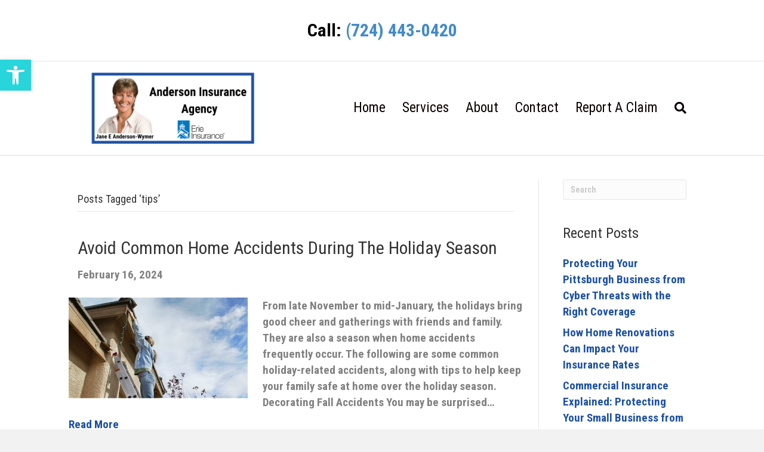

--- FILE ---
content_type: text/html; charset=UTF-8
request_url: https://andersoninsurance.com/tag/tips/
body_size: 17515
content:
<!DOCTYPE html>
<html lang="en-US">
<head>
<meta charset="UTF-8" />
<script>
var gform;gform||(document.addEventListener("gform_main_scripts_loaded",function(){gform.scriptsLoaded=!0}),document.addEventListener("gform/theme/scripts_loaded",function(){gform.themeScriptsLoaded=!0}),window.addEventListener("DOMContentLoaded",function(){gform.domLoaded=!0}),gform={domLoaded:!1,scriptsLoaded:!1,themeScriptsLoaded:!1,isFormEditor:()=>"function"==typeof InitializeEditor,callIfLoaded:function(o){return!(!gform.domLoaded||!gform.scriptsLoaded||!gform.themeScriptsLoaded&&!gform.isFormEditor()||(gform.isFormEditor()&&console.warn("The use of gform.initializeOnLoaded() is deprecated in the form editor context and will be removed in Gravity Forms 3.1."),o(),0))},initializeOnLoaded:function(o){gform.callIfLoaded(o)||(document.addEventListener("gform_main_scripts_loaded",()=>{gform.scriptsLoaded=!0,gform.callIfLoaded(o)}),document.addEventListener("gform/theme/scripts_loaded",()=>{gform.themeScriptsLoaded=!0,gform.callIfLoaded(o)}),window.addEventListener("DOMContentLoaded",()=>{gform.domLoaded=!0,gform.callIfLoaded(o)}))},hooks:{action:{},filter:{}},addAction:function(o,r,e,t){gform.addHook("action",o,r,e,t)},addFilter:function(o,r,e,t){gform.addHook("filter",o,r,e,t)},doAction:function(o){gform.doHook("action",o,arguments)},applyFilters:function(o){return gform.doHook("filter",o,arguments)},removeAction:function(o,r){gform.removeHook("action",o,r)},removeFilter:function(o,r,e){gform.removeHook("filter",o,r,e)},addHook:function(o,r,e,t,n){null==gform.hooks[o][r]&&(gform.hooks[o][r]=[]);var d=gform.hooks[o][r];null==n&&(n=r+"_"+d.length),gform.hooks[o][r].push({tag:n,callable:e,priority:t=null==t?10:t})},doHook:function(r,o,e){var t;if(e=Array.prototype.slice.call(e,1),null!=gform.hooks[r][o]&&((o=gform.hooks[r][o]).sort(function(o,r){return o.priority-r.priority}),o.forEach(function(o){"function"!=typeof(t=o.callable)&&(t=window[t]),"action"==r?t.apply(null,e):e[0]=t.apply(null,e)})),"filter"==r)return e[0]},removeHook:function(o,r,t,n){var e;null!=gform.hooks[o][r]&&(e=(e=gform.hooks[o][r]).filter(function(o,r,e){return!!(null!=n&&n!=o.tag||null!=t&&t!=o.priority)}),gform.hooks[o][r]=e)}});
</script>

<meta name='viewport' content='width=device-width, initial-scale=1.0' />
<meta http-equiv='X-UA-Compatible' content='IE=edge' />
<link rel="profile" href="https://gmpg.org/xfn/11" />
<meta name='robots' content='index, follow, max-image-preview:large, max-snippet:-1, max-video-preview:-1' />

	<!-- This site is optimized with the Yoast SEO plugin v26.7 - https://yoast.com/wordpress/plugins/seo/ -->
	<title>tips Archives - Anderson Insurance Agency</title>
	<link rel="canonical" href="https://andersoninsurance.com/tag/tips/" />
	<meta property="og:locale" content="en_US" />
	<meta property="og:type" content="article" />
	<meta property="og:title" content="tips Archives - Anderson Insurance Agency" />
	<meta property="og:url" content="https://andersoninsurance.com/tag/tips/" />
	<meta property="og:site_name" content="Anderson Insurance Agency" />
	<meta name="twitter:card" content="summary_large_image" />
	<script type="application/ld+json" class="yoast-schema-graph">{"@context":"https://schema.org","@graph":[{"@type":"CollectionPage","@id":"https://andersoninsurance.com/tag/tips/","url":"https://andersoninsurance.com/tag/tips/","name":"tips Archives - Anderson Insurance Agency","isPartOf":{"@id":"https://andersoninsurance.com/#website"},"primaryImageOfPage":{"@id":"https://andersoninsurance.com/tag/tips/#primaryimage"},"image":{"@id":"https://andersoninsurance.com/tag/tips/#primaryimage"},"thumbnailUrl":"https://andersoninsurance.com/wp-content/uploads/2022/07/avoid.jpg","breadcrumb":{"@id":"https://andersoninsurance.com/tag/tips/#breadcrumb"},"inLanguage":"en-US"},{"@type":"ImageObject","inLanguage":"en-US","@id":"https://andersoninsurance.com/tag/tips/#primaryimage","url":"https://andersoninsurance.com/wp-content/uploads/2022/07/avoid.jpg","contentUrl":"https://andersoninsurance.com/wp-content/uploads/2022/07/avoid.jpg","width":936,"height":528},{"@type":"BreadcrumbList","@id":"https://andersoninsurance.com/tag/tips/#breadcrumb","itemListElement":[{"@type":"ListItem","position":1,"name":"Home","item":"https://andersoninsurance.com/"},{"@type":"ListItem","position":2,"name":"tips"}]},{"@type":"WebSite","@id":"https://andersoninsurance.com/#website","url":"https://andersoninsurance.com/","name":"Anderson Insurance Agency","description":"Your Erie Insurance Agent","potentialAction":[{"@type":"SearchAction","target":{"@type":"EntryPoint","urlTemplate":"https://andersoninsurance.com/?s={search_term_string}"},"query-input":{"@type":"PropertyValueSpecification","valueRequired":true,"valueName":"search_term_string"}}],"inLanguage":"en-US"}]}</script>
	<!-- / Yoast SEO plugin. -->


<link rel='dns-prefetch' href='//fonts.googleapis.com' />
<link href='https://fonts.gstatic.com' crossorigin rel='preconnect' />
<link rel="alternate" type="application/rss+xml" title="Anderson Insurance Agency &raquo; Feed" href="https://andersoninsurance.com/feed/" />
<link rel="alternate" type="application/rss+xml" title="Anderson Insurance Agency &raquo; Comments Feed" href="https://andersoninsurance.com/comments/feed/" />
<link rel="alternate" type="application/rss+xml" title="Anderson Insurance Agency &raquo; tips Tag Feed" href="https://andersoninsurance.com/tag/tips/feed/" />
<style id='wp-img-auto-sizes-contain-inline-css'>
img:is([sizes=auto i],[sizes^="auto," i]){contain-intrinsic-size:3000px 1500px}
/*# sourceURL=wp-img-auto-sizes-contain-inline-css */
</style>
<style id='wp-emoji-styles-inline-css'>

	img.wp-smiley, img.emoji {
		display: inline !important;
		border: none !important;
		box-shadow: none !important;
		height: 1em !important;
		width: 1em !important;
		margin: 0 0.07em !important;
		vertical-align: -0.1em !important;
		background: none !important;
		padding: 0 !important;
	}
/*# sourceURL=wp-emoji-styles-inline-css */
</style>
<style id='wp-block-library-inline-css'>
:root{--wp-block-synced-color:#7a00df;--wp-block-synced-color--rgb:122,0,223;--wp-bound-block-color:var(--wp-block-synced-color);--wp-editor-canvas-background:#ddd;--wp-admin-theme-color:#007cba;--wp-admin-theme-color--rgb:0,124,186;--wp-admin-theme-color-darker-10:#006ba1;--wp-admin-theme-color-darker-10--rgb:0,107,160.5;--wp-admin-theme-color-darker-20:#005a87;--wp-admin-theme-color-darker-20--rgb:0,90,135;--wp-admin-border-width-focus:2px}@media (min-resolution:192dpi){:root{--wp-admin-border-width-focus:1.5px}}.wp-element-button{cursor:pointer}:root .has-very-light-gray-background-color{background-color:#eee}:root .has-very-dark-gray-background-color{background-color:#313131}:root .has-very-light-gray-color{color:#eee}:root .has-very-dark-gray-color{color:#313131}:root .has-vivid-green-cyan-to-vivid-cyan-blue-gradient-background{background:linear-gradient(135deg,#00d084,#0693e3)}:root .has-purple-crush-gradient-background{background:linear-gradient(135deg,#34e2e4,#4721fb 50%,#ab1dfe)}:root .has-hazy-dawn-gradient-background{background:linear-gradient(135deg,#faaca8,#dad0ec)}:root .has-subdued-olive-gradient-background{background:linear-gradient(135deg,#fafae1,#67a671)}:root .has-atomic-cream-gradient-background{background:linear-gradient(135deg,#fdd79a,#004a59)}:root .has-nightshade-gradient-background{background:linear-gradient(135deg,#330968,#31cdcf)}:root .has-midnight-gradient-background{background:linear-gradient(135deg,#020381,#2874fc)}:root{--wp--preset--font-size--normal:16px;--wp--preset--font-size--huge:42px}.has-regular-font-size{font-size:1em}.has-larger-font-size{font-size:2.625em}.has-normal-font-size{font-size:var(--wp--preset--font-size--normal)}.has-huge-font-size{font-size:var(--wp--preset--font-size--huge)}.has-text-align-center{text-align:center}.has-text-align-left{text-align:left}.has-text-align-right{text-align:right}.has-fit-text{white-space:nowrap!important}#end-resizable-editor-section{display:none}.aligncenter{clear:both}.items-justified-left{justify-content:flex-start}.items-justified-center{justify-content:center}.items-justified-right{justify-content:flex-end}.items-justified-space-between{justify-content:space-between}.screen-reader-text{border:0;clip-path:inset(50%);height:1px;margin:-1px;overflow:hidden;padding:0;position:absolute;width:1px;word-wrap:normal!important}.screen-reader-text:focus{background-color:#ddd;clip-path:none;color:#444;display:block;font-size:1em;height:auto;left:5px;line-height:normal;padding:15px 23px 14px;text-decoration:none;top:5px;width:auto;z-index:100000}html :where(.has-border-color){border-style:solid}html :where([style*=border-top-color]){border-top-style:solid}html :where([style*=border-right-color]){border-right-style:solid}html :where([style*=border-bottom-color]){border-bottom-style:solid}html :where([style*=border-left-color]){border-left-style:solid}html :where([style*=border-width]){border-style:solid}html :where([style*=border-top-width]){border-top-style:solid}html :where([style*=border-right-width]){border-right-style:solid}html :where([style*=border-bottom-width]){border-bottom-style:solid}html :where([style*=border-left-width]){border-left-style:solid}html :where(img[class*=wp-image-]){height:auto;max-width:100%}:where(figure){margin:0 0 1em}html :where(.is-position-sticky){--wp-admin--admin-bar--position-offset:var(--wp-admin--admin-bar--height,0px)}@media screen and (max-width:600px){html :where(.is-position-sticky){--wp-admin--admin-bar--position-offset:0px}}

/*# sourceURL=wp-block-library-inline-css */
</style><style id='wp-block-heading-inline-css'>
h1:where(.wp-block-heading).has-background,h2:where(.wp-block-heading).has-background,h3:where(.wp-block-heading).has-background,h4:where(.wp-block-heading).has-background,h5:where(.wp-block-heading).has-background,h6:where(.wp-block-heading).has-background{padding:1.25em 2.375em}h1.has-text-align-left[style*=writing-mode]:where([style*=vertical-lr]),h1.has-text-align-right[style*=writing-mode]:where([style*=vertical-rl]),h2.has-text-align-left[style*=writing-mode]:where([style*=vertical-lr]),h2.has-text-align-right[style*=writing-mode]:where([style*=vertical-rl]),h3.has-text-align-left[style*=writing-mode]:where([style*=vertical-lr]),h3.has-text-align-right[style*=writing-mode]:where([style*=vertical-rl]),h4.has-text-align-left[style*=writing-mode]:where([style*=vertical-lr]),h4.has-text-align-right[style*=writing-mode]:where([style*=vertical-rl]),h5.has-text-align-left[style*=writing-mode]:where([style*=vertical-lr]),h5.has-text-align-right[style*=writing-mode]:where([style*=vertical-rl]),h6.has-text-align-left[style*=writing-mode]:where([style*=vertical-lr]),h6.has-text-align-right[style*=writing-mode]:where([style*=vertical-rl]){rotate:180deg}
/*# sourceURL=https://andersoninsurance.com/wp-includes/blocks/heading/style.min.css */
</style>
<style id='wp-block-list-inline-css'>
ol,ul{box-sizing:border-box}:root :where(.wp-block-list.has-background){padding:1.25em 2.375em}
/*# sourceURL=https://andersoninsurance.com/wp-includes/blocks/list/style.min.css */
</style>
<style id='wp-block-paragraph-inline-css'>
.is-small-text{font-size:.875em}.is-regular-text{font-size:1em}.is-large-text{font-size:2.25em}.is-larger-text{font-size:3em}.has-drop-cap:not(:focus):first-letter{float:left;font-size:8.4em;font-style:normal;font-weight:100;line-height:.68;margin:.05em .1em 0 0;text-transform:uppercase}body.rtl .has-drop-cap:not(:focus):first-letter{float:none;margin-left:.1em}p.has-drop-cap.has-background{overflow:hidden}:root :where(p.has-background){padding:1.25em 2.375em}:where(p.has-text-color:not(.has-link-color)) a{color:inherit}p.has-text-align-left[style*="writing-mode:vertical-lr"],p.has-text-align-right[style*="writing-mode:vertical-rl"]{rotate:180deg}
/*# sourceURL=https://andersoninsurance.com/wp-includes/blocks/paragraph/style.min.css */
</style>
<style id='global-styles-inline-css'>
:root{--wp--preset--aspect-ratio--square: 1;--wp--preset--aspect-ratio--4-3: 4/3;--wp--preset--aspect-ratio--3-4: 3/4;--wp--preset--aspect-ratio--3-2: 3/2;--wp--preset--aspect-ratio--2-3: 2/3;--wp--preset--aspect-ratio--16-9: 16/9;--wp--preset--aspect-ratio--9-16: 9/16;--wp--preset--color--black: #000000;--wp--preset--color--cyan-bluish-gray: #abb8c3;--wp--preset--color--white: #ffffff;--wp--preset--color--pale-pink: #f78da7;--wp--preset--color--vivid-red: #cf2e2e;--wp--preset--color--luminous-vivid-orange: #ff6900;--wp--preset--color--luminous-vivid-amber: #fcb900;--wp--preset--color--light-green-cyan: #7bdcb5;--wp--preset--color--vivid-green-cyan: #00d084;--wp--preset--color--pale-cyan-blue: #8ed1fc;--wp--preset--color--vivid-cyan-blue: #0693e3;--wp--preset--color--vivid-purple: #9b51e0;--wp--preset--color--fl-heading-text: #333333;--wp--preset--color--fl-body-bg: #f2f2f2;--wp--preset--color--fl-body-text: #808080;--wp--preset--color--fl-accent: #1d51a3;--wp--preset--color--fl-accent-hover: #428bca;--wp--preset--color--fl-topbar-bg: #ffffff;--wp--preset--color--fl-topbar-text: #000000;--wp--preset--color--fl-topbar-link: #428bca;--wp--preset--color--fl-topbar-hover: #428bca;--wp--preset--color--fl-header-bg: #ffffff;--wp--preset--color--fl-header-text: #000000;--wp--preset--color--fl-header-link: #0a0101;--wp--preset--color--fl-header-hover: #1d51a3;--wp--preset--color--fl-nav-bg: #ffffff;--wp--preset--color--fl-nav-link: #1d51a3;--wp--preset--color--fl-nav-hover: #428bca;--wp--preset--color--fl-content-bg: #ffffff;--wp--preset--color--fl-footer-widgets-bg: #1d51a3;--wp--preset--color--fl-footer-widgets-text: #ffffff;--wp--preset--color--fl-footer-widgets-link: #ffffff;--wp--preset--color--fl-footer-widgets-hover: #27d5db;--wp--preset--color--fl-footer-bg: #000000;--wp--preset--color--fl-footer-text: #ffffff;--wp--preset--color--fl-footer-link: #ffffff;--wp--preset--color--fl-footer-hover: #428bca;--wp--preset--gradient--vivid-cyan-blue-to-vivid-purple: linear-gradient(135deg,rgb(6,147,227) 0%,rgb(155,81,224) 100%);--wp--preset--gradient--light-green-cyan-to-vivid-green-cyan: linear-gradient(135deg,rgb(122,220,180) 0%,rgb(0,208,130) 100%);--wp--preset--gradient--luminous-vivid-amber-to-luminous-vivid-orange: linear-gradient(135deg,rgb(252,185,0) 0%,rgb(255,105,0) 100%);--wp--preset--gradient--luminous-vivid-orange-to-vivid-red: linear-gradient(135deg,rgb(255,105,0) 0%,rgb(207,46,46) 100%);--wp--preset--gradient--very-light-gray-to-cyan-bluish-gray: linear-gradient(135deg,rgb(238,238,238) 0%,rgb(169,184,195) 100%);--wp--preset--gradient--cool-to-warm-spectrum: linear-gradient(135deg,rgb(74,234,220) 0%,rgb(151,120,209) 20%,rgb(207,42,186) 40%,rgb(238,44,130) 60%,rgb(251,105,98) 80%,rgb(254,248,76) 100%);--wp--preset--gradient--blush-light-purple: linear-gradient(135deg,rgb(255,206,236) 0%,rgb(152,150,240) 100%);--wp--preset--gradient--blush-bordeaux: linear-gradient(135deg,rgb(254,205,165) 0%,rgb(254,45,45) 50%,rgb(107,0,62) 100%);--wp--preset--gradient--luminous-dusk: linear-gradient(135deg,rgb(255,203,112) 0%,rgb(199,81,192) 50%,rgb(65,88,208) 100%);--wp--preset--gradient--pale-ocean: linear-gradient(135deg,rgb(255,245,203) 0%,rgb(182,227,212) 50%,rgb(51,167,181) 100%);--wp--preset--gradient--electric-grass: linear-gradient(135deg,rgb(202,248,128) 0%,rgb(113,206,126) 100%);--wp--preset--gradient--midnight: linear-gradient(135deg,rgb(2,3,129) 0%,rgb(40,116,252) 100%);--wp--preset--font-size--small: 13px;--wp--preset--font-size--medium: 20px;--wp--preset--font-size--large: 36px;--wp--preset--font-size--x-large: 42px;--wp--preset--spacing--20: 0.44rem;--wp--preset--spacing--30: 0.67rem;--wp--preset--spacing--40: 1rem;--wp--preset--spacing--50: 1.5rem;--wp--preset--spacing--60: 2.25rem;--wp--preset--spacing--70: 3.38rem;--wp--preset--spacing--80: 5.06rem;--wp--preset--shadow--natural: 6px 6px 9px rgba(0, 0, 0, 0.2);--wp--preset--shadow--deep: 12px 12px 50px rgba(0, 0, 0, 0.4);--wp--preset--shadow--sharp: 6px 6px 0px rgba(0, 0, 0, 0.2);--wp--preset--shadow--outlined: 6px 6px 0px -3px rgb(255, 255, 255), 6px 6px rgb(0, 0, 0);--wp--preset--shadow--crisp: 6px 6px 0px rgb(0, 0, 0);}:where(.is-layout-flex){gap: 0.5em;}:where(.is-layout-grid){gap: 0.5em;}body .is-layout-flex{display: flex;}.is-layout-flex{flex-wrap: wrap;align-items: center;}.is-layout-flex > :is(*, div){margin: 0;}body .is-layout-grid{display: grid;}.is-layout-grid > :is(*, div){margin: 0;}:where(.wp-block-columns.is-layout-flex){gap: 2em;}:where(.wp-block-columns.is-layout-grid){gap: 2em;}:where(.wp-block-post-template.is-layout-flex){gap: 1.25em;}:where(.wp-block-post-template.is-layout-grid){gap: 1.25em;}.has-black-color{color: var(--wp--preset--color--black) !important;}.has-cyan-bluish-gray-color{color: var(--wp--preset--color--cyan-bluish-gray) !important;}.has-white-color{color: var(--wp--preset--color--white) !important;}.has-pale-pink-color{color: var(--wp--preset--color--pale-pink) !important;}.has-vivid-red-color{color: var(--wp--preset--color--vivid-red) !important;}.has-luminous-vivid-orange-color{color: var(--wp--preset--color--luminous-vivid-orange) !important;}.has-luminous-vivid-amber-color{color: var(--wp--preset--color--luminous-vivid-amber) !important;}.has-light-green-cyan-color{color: var(--wp--preset--color--light-green-cyan) !important;}.has-vivid-green-cyan-color{color: var(--wp--preset--color--vivid-green-cyan) !important;}.has-pale-cyan-blue-color{color: var(--wp--preset--color--pale-cyan-blue) !important;}.has-vivid-cyan-blue-color{color: var(--wp--preset--color--vivid-cyan-blue) !important;}.has-vivid-purple-color{color: var(--wp--preset--color--vivid-purple) !important;}.has-black-background-color{background-color: var(--wp--preset--color--black) !important;}.has-cyan-bluish-gray-background-color{background-color: var(--wp--preset--color--cyan-bluish-gray) !important;}.has-white-background-color{background-color: var(--wp--preset--color--white) !important;}.has-pale-pink-background-color{background-color: var(--wp--preset--color--pale-pink) !important;}.has-vivid-red-background-color{background-color: var(--wp--preset--color--vivid-red) !important;}.has-luminous-vivid-orange-background-color{background-color: var(--wp--preset--color--luminous-vivid-orange) !important;}.has-luminous-vivid-amber-background-color{background-color: var(--wp--preset--color--luminous-vivid-amber) !important;}.has-light-green-cyan-background-color{background-color: var(--wp--preset--color--light-green-cyan) !important;}.has-vivid-green-cyan-background-color{background-color: var(--wp--preset--color--vivid-green-cyan) !important;}.has-pale-cyan-blue-background-color{background-color: var(--wp--preset--color--pale-cyan-blue) !important;}.has-vivid-cyan-blue-background-color{background-color: var(--wp--preset--color--vivid-cyan-blue) !important;}.has-vivid-purple-background-color{background-color: var(--wp--preset--color--vivid-purple) !important;}.has-black-border-color{border-color: var(--wp--preset--color--black) !important;}.has-cyan-bluish-gray-border-color{border-color: var(--wp--preset--color--cyan-bluish-gray) !important;}.has-white-border-color{border-color: var(--wp--preset--color--white) !important;}.has-pale-pink-border-color{border-color: var(--wp--preset--color--pale-pink) !important;}.has-vivid-red-border-color{border-color: var(--wp--preset--color--vivid-red) !important;}.has-luminous-vivid-orange-border-color{border-color: var(--wp--preset--color--luminous-vivid-orange) !important;}.has-luminous-vivid-amber-border-color{border-color: var(--wp--preset--color--luminous-vivid-amber) !important;}.has-light-green-cyan-border-color{border-color: var(--wp--preset--color--light-green-cyan) !important;}.has-vivid-green-cyan-border-color{border-color: var(--wp--preset--color--vivid-green-cyan) !important;}.has-pale-cyan-blue-border-color{border-color: var(--wp--preset--color--pale-cyan-blue) !important;}.has-vivid-cyan-blue-border-color{border-color: var(--wp--preset--color--vivid-cyan-blue) !important;}.has-vivid-purple-border-color{border-color: var(--wp--preset--color--vivid-purple) !important;}.has-vivid-cyan-blue-to-vivid-purple-gradient-background{background: var(--wp--preset--gradient--vivid-cyan-blue-to-vivid-purple) !important;}.has-light-green-cyan-to-vivid-green-cyan-gradient-background{background: var(--wp--preset--gradient--light-green-cyan-to-vivid-green-cyan) !important;}.has-luminous-vivid-amber-to-luminous-vivid-orange-gradient-background{background: var(--wp--preset--gradient--luminous-vivid-amber-to-luminous-vivid-orange) !important;}.has-luminous-vivid-orange-to-vivid-red-gradient-background{background: var(--wp--preset--gradient--luminous-vivid-orange-to-vivid-red) !important;}.has-very-light-gray-to-cyan-bluish-gray-gradient-background{background: var(--wp--preset--gradient--very-light-gray-to-cyan-bluish-gray) !important;}.has-cool-to-warm-spectrum-gradient-background{background: var(--wp--preset--gradient--cool-to-warm-spectrum) !important;}.has-blush-light-purple-gradient-background{background: var(--wp--preset--gradient--blush-light-purple) !important;}.has-blush-bordeaux-gradient-background{background: var(--wp--preset--gradient--blush-bordeaux) !important;}.has-luminous-dusk-gradient-background{background: var(--wp--preset--gradient--luminous-dusk) !important;}.has-pale-ocean-gradient-background{background: var(--wp--preset--gradient--pale-ocean) !important;}.has-electric-grass-gradient-background{background: var(--wp--preset--gradient--electric-grass) !important;}.has-midnight-gradient-background{background: var(--wp--preset--gradient--midnight) !important;}.has-small-font-size{font-size: var(--wp--preset--font-size--small) !important;}.has-medium-font-size{font-size: var(--wp--preset--font-size--medium) !important;}.has-large-font-size{font-size: var(--wp--preset--font-size--large) !important;}.has-x-large-font-size{font-size: var(--wp--preset--font-size--x-large) !important;}
/*# sourceURL=global-styles-inline-css */
</style>

<style id='classic-theme-styles-inline-css'>
/*! This file is auto-generated */
.wp-block-button__link{color:#fff;background-color:#32373c;border-radius:9999px;box-shadow:none;text-decoration:none;padding:calc(.667em + 2px) calc(1.333em + 2px);font-size:1.125em}.wp-block-file__button{background:#32373c;color:#fff;text-decoration:none}
/*# sourceURL=/wp-includes/css/classic-themes.min.css */
</style>
<link rel='stylesheet' id='pojo-a11y-css' href='https://andersoninsurance.com/wp-content/plugins/pojo-accessibility/modules/legacy/assets/css/style.min.css?ver=1.0.0' media='all' />
<link rel='stylesheet' id='jquery-magnificpopup-css' href='https://andersoninsurance.com/wp-content/plugins/bb-plugin/css/jquery.magnificpopup.min.css?ver=2.9.4.2' media='all' />
<link rel='stylesheet' id='bootstrap-css' href='https://andersoninsurance.com/wp-content/themes/bb-theme/css/bootstrap.min.css?ver=1.7.19.1' media='all' />
<link rel='stylesheet' id='fl-automator-skin-css' href='https://andersoninsurance.com/wp-content/uploads/bb-theme/skin-69615a9cbbb17.css?ver=1.7.19.1' media='all' />
<link rel='stylesheet' id='fl-builder-google-fonts-4dc740f08b25af5d2d907f56b070abe6-css' href='//fonts.googleapis.com/css?family=Roboto+Condensed%3A300%2C400%2C700%2C400&#038;ver=6.9' media='all' />
<script src="https://andersoninsurance.com/wp-includes/js/jquery/jquery.min.js?ver=3.7.1" id="jquery-core-js"></script>
<script src="https://andersoninsurance.com/wp-includes/js/jquery/jquery-migrate.min.js?ver=3.4.1" id="jquery-migrate-js"></script>
<link rel="https://api.w.org/" href="https://andersoninsurance.com/wp-json/" /><link rel="alternate" title="JSON" type="application/json" href="https://andersoninsurance.com/wp-json/wp/v2/tags/79" /><link rel="EditURI" type="application/rsd+xml" title="RSD" href="https://andersoninsurance.com/xmlrpc.php?rsd" />
<meta name="generator" content="WordPress 6.9" />

<!-- Google tag (gtag.js) -->
<script async src="https://www.googletagmanager.com/gtag/js?id=G-1F0JT4WEQJ"></script>
<script>
  window.dataLayer = window.dataLayer || [];
  function gtag(){dataLayer.push(arguments);}
  gtag('js', new Date());

  gtag('config', 'G-1F0JT4WEQJ');
</script>

<!-- Global site tag (gtag.js) - Google Analytics -->
<script async src="https://www.googletagmanager.com/gtag/js?id=UA-222508950-1"></script>
<script>
  window.dataLayer = window.dataLayer || [];
  function gtag(){dataLayer.push(arguments);}
  gtag('js', new Date());

  gtag('config', 'UA-222508950-1');
</script>
<!-- Global site tag (gtag.js) - Google Analytics -->
<script async src="https://www.googletagmanager.com/gtag/js?id=G-E5N96D29HJ"></script>
<script>
  window.dataLayer = window.dataLayer || [];
  function gtag(){dataLayer.push(arguments);}
  gtag('js', new Date());

  gtag('config', 'G-E5N96D29HJ');
</script>

<meta name="msvalidate.01" content="54C0D06CB03389F32779FE7C0CF1ADF7" /><style type="text/css">
#pojo-a11y-toolbar .pojo-a11y-toolbar-toggle a{ background-color: #27d5db;	color: #ffffff;}
#pojo-a11y-toolbar .pojo-a11y-toolbar-overlay, #pojo-a11y-toolbar .pojo-a11y-toolbar-overlay ul.pojo-a11y-toolbar-items.pojo-a11y-links{ border-color: #27d5db;}
body.pojo-a11y-focusable a:focus{ outline-style: solid !important;	outline-width: 1px !important;	outline-color: #FF0000 !important;}
#pojo-a11y-toolbar{ top: 100px !important;}
#pojo-a11y-toolbar .pojo-a11y-toolbar-overlay{ background-color: #ffffff;}
#pojo-a11y-toolbar .pojo-a11y-toolbar-overlay ul.pojo-a11y-toolbar-items li.pojo-a11y-toolbar-item a, #pojo-a11y-toolbar .pojo-a11y-toolbar-overlay p.pojo-a11y-toolbar-title{ color: #333333;}
#pojo-a11y-toolbar .pojo-a11y-toolbar-overlay ul.pojo-a11y-toolbar-items li.pojo-a11y-toolbar-item a.active{ background-color: #27d5db;	color: #ffffff;}
@media (max-width: 767px) { #pojo-a11y-toolbar { top: 50px !important; } }</style><style>.recentcomments a{display:inline !important;padding:0 !important;margin:0 !important;}</style><link rel="icon" href="https://andersoninsurance.com/wp-content/uploads/2022/09/cropped-Untitled-design492-32x32.png" sizes="32x32" />
<link rel="icon" href="https://andersoninsurance.com/wp-content/uploads/2022/09/cropped-Untitled-design492-192x192.png" sizes="192x192" />
<link rel="apple-touch-icon" href="https://andersoninsurance.com/wp-content/uploads/2022/09/cropped-Untitled-design492-180x180.png" />
<meta name="msapplication-TileImage" content="https://andersoninsurance.com/wp-content/uploads/2022/09/cropped-Untitled-design492-270x270.png" />
				<style type="text/css" id="c4wp-checkout-css">
					.woocommerce-checkout .c4wp_captcha_field {
						margin-bottom: 10px;
						margin-top: 15px;
						position: relative;
						display: inline-block;
					}
				</style>
							<style type="text/css" id="c4wp-v3-lp-form-css">
				.login #login, .login #lostpasswordform {
					min-width: 350px !important;
				}
				.wpforms-field-c4wp iframe {
					width: 100% !important;
				}
			</style>
			<link rel='stylesheet' id='font-awesome-5-css' href='https://andersoninsurance.com/wp-content/plugins/bb-plugin/fonts/fontawesome/5.15.4/css/all.min.css?ver=2.9.4.2' media='all' />
</head>
<body data-rsssl=1 class="archive tag tag-tips tag-79 wp-theme-bb-theme fl-builder-2-9-4-2 fl-theme-1-7-19-1 fl-no-js fl-framework-bootstrap fl-preset-default fl-full-width fl-search-active" itemscope="itemscope" itemtype="https://schema.org/WebPage">
<a aria-label="Skip to content" class="fl-screen-reader-text" href="#fl-main-content">Skip to content</a><div class="fl-page">
	<header class="fl-page-header fl-page-header-fixed fl-page-nav-right fl-page-nav-toggle-button fl-page-nav-toggle-visible-mobile"  role="banner">
	<div class="fl-page-header-wrap">
		<div class="fl-page-header-container container">
			<div class="fl-page-header-row row">
				<div class="col-sm-12 col-md-3 fl-page-logo-wrap">
					<div class="fl-page-header-logo">
						<a href="https://andersoninsurance.com/"><img class="fl-logo-img" loading="false" data-no-lazy="1"   itemscope itemtype="https://schema.org/ImageObject" src="https://andersoninsurance.com/wp-content/uploads/2022/03/Anderson-2-Updated.png" data-retina="" title="" width="1500" data-width="1500" height="650" data-height="650" alt="Anderson Insurance Agency" /><meta itemprop="name" content="Anderson Insurance Agency" /></a>
					</div>
				</div>
				<div class="col-sm-12 col-md-9 fl-page-fixed-nav-wrap">
					<div class="fl-page-nav-wrap">
						<nav class="fl-page-nav fl-nav navbar navbar-default navbar-expand-md" aria-label="Header Menu" role="navigation">
							<button type="button" class="navbar-toggle navbar-toggler" data-toggle="collapse" data-target=".fl-page-nav-collapse">
								<span>Menu</span>
							</button>
							<div class="fl-page-nav-collapse collapse navbar-collapse">
								<ul id="menu-main-menu" class="nav navbar-nav navbar-right menu fl-theme-menu"><li id="menu-item-27" class="menu-item menu-item-type-post_type menu-item-object-page menu-item-home menu-item-27 nav-item"><a href="https://andersoninsurance.com/" class="nav-link">Home</a></li>
<li id="menu-item-832" class="menu-item menu-item-type-custom menu-item-object-custom menu-item-has-children menu-item-832 nav-item"><a href="#" class="nav-link">Services</a><div class="fl-submenu-icon-wrap"><span class="fl-submenu-toggle-icon"></span></div>
<ul class="sub-menu">
	<li id="menu-item-36" class="menu-item menu-item-type-post_type menu-item-object-page menu-item-has-children menu-item-36 nav-item"><a href="https://andersoninsurance.com/auto-home-personal-insurance/" class="nav-link">Auto, Home &#038; Personal Insurance</a><div class="fl-submenu-icon-wrap"><span class="fl-submenu-toggle-icon"></span></div>
	<ul class="sub-menu">
		<li id="menu-item-83" class="menu-item menu-item-type-post_type menu-item-object-page menu-item-83 nav-item"><a href="https://andersoninsurance.com/auto-insurance-pennsylvania/" class="nav-link">Auto Insurance Pennsylvania</a></li>
		<li id="menu-item-84" class="menu-item menu-item-type-post_type menu-item-object-page menu-item-84 nav-item"><a href="https://andersoninsurance.com/boat-marine-insurance-in-pa/" class="nav-link">Erie Boat &#038; Marine Insurance</a></li>
		<li id="menu-item-82" class="menu-item menu-item-type-post_type menu-item-object-page menu-item-82 nav-item"><a href="https://andersoninsurance.com/atv-insurance-pennsylvania-anderson-insurance-agency/" class="nav-link">ATV Erie Insurance Pennsylvania</a></li>
		<li id="menu-item-85" class="menu-item menu-item-type-post_type menu-item-object-page menu-item-85 nav-item"><a href="https://andersoninsurance.com/collector-car-insurance-in-pa/" class="nav-link">Collector Car Insurance in PA</a></li>
		<li id="menu-item-86" class="menu-item menu-item-type-custom menu-item-object-custom menu-item-86 nav-item"><a href="https://andersoninsurance.com/index.php/auto-home-personal-insurance/" class="nav-link">View all Personal Insurance</a></li>
	</ul>
</li>
	<li id="menu-item-35" class="menu-item menu-item-type-post_type menu-item-object-page menu-item-has-children menu-item-35 nav-item"><a href="https://andersoninsurance.com/business-insurance/" class="nav-link">Erie Business Insurance</a><div class="fl-submenu-icon-wrap"><span class="fl-submenu-toggle-icon"></span></div>
	<ul class="sub-menu">
		<li id="menu-item-237" class="menu-item menu-item-type-post_type menu-item-object-page menu-item-237 nav-item"><a href="https://andersoninsurance.com/builders-risk-insurance/" class="nav-link">Builders’ Risk Insurance</a></li>
		<li id="menu-item-238" class="menu-item menu-item-type-post_type menu-item-object-page menu-item-238 nav-item"><a href="https://andersoninsurance.com/business-interruption-insurance/" class="nav-link">Business Interruption Insurance</a></li>
		<li id="menu-item-239" class="menu-item menu-item-type-post_type menu-item-object-page menu-item-239 nav-item"><a href="https://andersoninsurance.com/business-owners-package-insurance/" class="nav-link">Business Owners Package Insurance</a></li>
		<li id="menu-item-240" class="menu-item menu-item-type-post_type menu-item-object-page menu-item-240 nav-item"><a href="https://andersoninsurance.com/cargo-insurance/" class="nav-link">Cargo Insurance</a></li>
		<li id="menu-item-241" class="menu-item menu-item-type-custom menu-item-object-custom menu-item-241 nav-item"><a href="https://andersoninsurance.com/business-insurance/" class="nav-link">View all Business Insurance</a></li>
	</ul>
</li>
	<li id="menu-item-34" class="menu-item menu-item-type-post_type menu-item-object-page menu-item-has-children menu-item-34 nav-item"><a href="https://andersoninsurance.com/life-insurance/" class="nav-link">Erie Life Insurance Coverage</a><div class="fl-submenu-icon-wrap"><span class="fl-submenu-toggle-icon"></span></div>
	<ul class="sub-menu">
		<li id="menu-item-268" class="menu-item menu-item-type-post_type menu-item-object-page menu-item-268 nav-item"><a href="https://andersoninsurance.com/final-expense-insurance/" class="nav-link">Erie Final Expense Insurance</a></li>
		<li id="menu-item-269" class="menu-item menu-item-type-post_type menu-item-object-page menu-item-269 nav-item"><a href="https://andersoninsurance.com/fixed-annuities/" class="nav-link">Fixed Annuities</a></li>
		<li id="menu-item-270" class="menu-item menu-item-type-post_type menu-item-object-page menu-item-270 nav-item"><a href="https://andersoninsurance.com/individual-life-insurance/" class="nav-link">Erie Individual Life Insurance</a></li>
		<li id="menu-item-272" class="menu-item menu-item-type-custom menu-item-object-custom menu-item-272 nav-item"><a href="https://andersoninsurance.com/life-insurance/" class="nav-link">View all Life Insurance</a></li>
	</ul>
</li>
</ul>
</li>
<li id="menu-item-25" class="menu-item menu-item-type-post_type menu-item-object-page menu-item-has-children menu-item-25 nav-item"><a href="https://andersoninsurance.com/about-us/" class="nav-link">About</a><div class="fl-submenu-icon-wrap"><span class="fl-submenu-toggle-icon"></span></div>
<ul class="sub-menu">
	<li id="menu-item-293" class="menu-item menu-item-type-post_type menu-item-object-page menu-item-293 nav-item"><a href="https://andersoninsurance.com/trusted-insurance-agents/" class="nav-link">Trusted Erie Insurance Agents</a></li>
	<li id="menu-item-294" class="menu-item menu-item-type-post_type menu-item-object-page menu-item-294 nav-item"><a href="https://andersoninsurance.com/our-insurance-carriers/" class="nav-link">Our Insurance Carriers</a></li>
	<li id="menu-item-295" class="menu-item menu-item-type-post_type menu-item-object-page menu-item-295 nav-item"><a href="https://andersoninsurance.com/customer-reviews/" class="nav-link">Customer Reviews</a></li>
	<li id="menu-item-296" class="menu-item menu-item-type-post_type menu-item-object-page menu-item-296 nav-item"><a href="https://andersoninsurance.com/now-hiring/" class="nav-link">Erie Insurance Career Opportunities</a></li>
	<li id="menu-item-297" class="menu-item menu-item-type-post_type menu-item-object-page current_page_parent menu-item-297 nav-item"><a href="https://andersoninsurance.com/insurance-blog/" class="nav-link">Erie Insurance Blog</a></li>
</ul>
</li>
<li id="menu-item-23" class="menu-item menu-item-type-post_type menu-item-object-page menu-item-has-children menu-item-23 nav-item"><a href="https://andersoninsurance.com/contact-us/" class="nav-link">Contact</a><div class="fl-submenu-icon-wrap"><span class="fl-submenu-toggle-icon"></span></div>
<ul class="sub-menu">
	<li id="menu-item-344" class="menu-item menu-item-type-post_type menu-item-object-page menu-item-344 nav-item"><a href="https://andersoninsurance.com/305-2/" class="nav-link">PA Erie Insurance Locations</a></li>
	<li id="menu-item-343" class="menu-item menu-item-type-post_type menu-item-object-page menu-item-343 nav-item"><a href="https://andersoninsurance.com/insurance-contact-form/" class="nav-link">Insurance Contact Form</a></li>
	<li id="menu-item-342" class="menu-item menu-item-type-post_type menu-item-object-page menu-item-342 nav-item"><a href="https://andersoninsurance.com/refer-a-friend-incentives/" class="nav-link">Refer a Friend Incentives</a></li>
</ul>
</li>
<li id="menu-item-1588" class="menu-item menu-item-type-post_type menu-item-object-page menu-item-1588 nav-item"><a href="https://andersoninsurance.com/register-a-claim/" class="nav-link">Report A Claim</a></li>
</ul>							</div>
						</nav>
					</div>
				</div>
			</div>
		</div>
	</div>
</header><!-- .fl-page-header-fixed -->
<div class="fl-page-bar">
	<div class="fl-page-bar-container container">
		<div class="fl-page-bar-row row">
			<div class="col-md-12 text-center clearfix"><div class="fl-page-bar-text fl-page-bar-text-1"><h2><b>Call: <a href="tel:7244430420">(724) 443-0420</a><b/><h2/></div></div>					</div>
	</div>
</div><!-- .fl-page-bar -->
<header class="fl-page-header fl-page-header-primary fl-page-nav-right fl-page-nav-toggle-button fl-page-nav-toggle-visible-mobile" itemscope="itemscope" itemtype="https://schema.org/WPHeader"  role="banner">
	<div class="fl-page-header-wrap">
		<div class="fl-page-header-container container">
			<div class="fl-page-header-row row">
				<div class="col-sm-12 col-md-4 fl-page-header-logo-col">
					<div class="fl-page-header-logo" itemscope="itemscope" itemtype="https://schema.org/Organization">
						<a href="https://andersoninsurance.com/" itemprop="url"><img class="fl-logo-img" loading="false" data-no-lazy="1"   itemscope itemtype="https://schema.org/ImageObject" src="https://andersoninsurance.com/wp-content/uploads/2022/03/Anderson-2-Updated.png" data-retina="" title="" width="1500" data-width="1500" height="650" data-height="650" alt="Anderson Insurance Agency" /><meta itemprop="name" content="Anderson Insurance Agency" /></a>
											</div>
				</div>
				<div class="col-sm-12 col-md-8 fl-page-nav-col">
					<div class="fl-page-nav-wrap">
						<nav class="fl-page-nav fl-nav navbar navbar-default navbar-expand-md" aria-label="Header Menu" itemscope="itemscope" itemtype="https://schema.org/SiteNavigationElement" role="navigation">
							<button type="button" class="navbar-toggle navbar-toggler" data-toggle="collapse" data-target=".fl-page-nav-collapse">
								<span>Menu</span>
							</button>
							<div class="fl-page-nav-collapse collapse navbar-collapse">
								<ul id="menu-main-menu-1" class="nav navbar-nav navbar-right menu fl-theme-menu"><li class="menu-item menu-item-type-post_type menu-item-object-page menu-item-home menu-item-27 nav-item"><a href="https://andersoninsurance.com/" class="nav-link">Home</a></li>
<li class="menu-item menu-item-type-custom menu-item-object-custom menu-item-has-children menu-item-832 nav-item"><a href="#" class="nav-link">Services</a><div class="fl-submenu-icon-wrap"><span class="fl-submenu-toggle-icon"></span></div>
<ul class="sub-menu">
	<li class="menu-item menu-item-type-post_type menu-item-object-page menu-item-has-children menu-item-36 nav-item"><a href="https://andersoninsurance.com/auto-home-personal-insurance/" class="nav-link">Auto, Home &#038; Personal Insurance</a><div class="fl-submenu-icon-wrap"><span class="fl-submenu-toggle-icon"></span></div>
	<ul class="sub-menu">
		<li class="menu-item menu-item-type-post_type menu-item-object-page menu-item-83 nav-item"><a href="https://andersoninsurance.com/auto-insurance-pennsylvania/" class="nav-link">Auto Insurance Pennsylvania</a></li>
		<li class="menu-item menu-item-type-post_type menu-item-object-page menu-item-84 nav-item"><a href="https://andersoninsurance.com/boat-marine-insurance-in-pa/" class="nav-link">Erie Boat &#038; Marine Insurance</a></li>
		<li class="menu-item menu-item-type-post_type menu-item-object-page menu-item-82 nav-item"><a href="https://andersoninsurance.com/atv-insurance-pennsylvania-anderson-insurance-agency/" class="nav-link">ATV Erie Insurance Pennsylvania</a></li>
		<li class="menu-item menu-item-type-post_type menu-item-object-page menu-item-85 nav-item"><a href="https://andersoninsurance.com/collector-car-insurance-in-pa/" class="nav-link">Collector Car Insurance in PA</a></li>
		<li class="menu-item menu-item-type-custom menu-item-object-custom menu-item-86 nav-item"><a href="https://andersoninsurance.com/index.php/auto-home-personal-insurance/" class="nav-link">View all Personal Insurance</a></li>
	</ul>
</li>
	<li class="menu-item menu-item-type-post_type menu-item-object-page menu-item-has-children menu-item-35 nav-item"><a href="https://andersoninsurance.com/business-insurance/" class="nav-link">Erie Business Insurance</a><div class="fl-submenu-icon-wrap"><span class="fl-submenu-toggle-icon"></span></div>
	<ul class="sub-menu">
		<li class="menu-item menu-item-type-post_type menu-item-object-page menu-item-237 nav-item"><a href="https://andersoninsurance.com/builders-risk-insurance/" class="nav-link">Builders’ Risk Insurance</a></li>
		<li class="menu-item menu-item-type-post_type menu-item-object-page menu-item-238 nav-item"><a href="https://andersoninsurance.com/business-interruption-insurance/" class="nav-link">Business Interruption Insurance</a></li>
		<li class="menu-item menu-item-type-post_type menu-item-object-page menu-item-239 nav-item"><a href="https://andersoninsurance.com/business-owners-package-insurance/" class="nav-link">Business Owners Package Insurance</a></li>
		<li class="menu-item menu-item-type-post_type menu-item-object-page menu-item-240 nav-item"><a href="https://andersoninsurance.com/cargo-insurance/" class="nav-link">Cargo Insurance</a></li>
		<li class="menu-item menu-item-type-custom menu-item-object-custom menu-item-241 nav-item"><a href="https://andersoninsurance.com/business-insurance/" class="nav-link">View all Business Insurance</a></li>
	</ul>
</li>
	<li class="menu-item menu-item-type-post_type menu-item-object-page menu-item-has-children menu-item-34 nav-item"><a href="https://andersoninsurance.com/life-insurance/" class="nav-link">Erie Life Insurance Coverage</a><div class="fl-submenu-icon-wrap"><span class="fl-submenu-toggle-icon"></span></div>
	<ul class="sub-menu">
		<li class="menu-item menu-item-type-post_type menu-item-object-page menu-item-268 nav-item"><a href="https://andersoninsurance.com/final-expense-insurance/" class="nav-link">Erie Final Expense Insurance</a></li>
		<li class="menu-item menu-item-type-post_type menu-item-object-page menu-item-269 nav-item"><a href="https://andersoninsurance.com/fixed-annuities/" class="nav-link">Fixed Annuities</a></li>
		<li class="menu-item menu-item-type-post_type menu-item-object-page menu-item-270 nav-item"><a href="https://andersoninsurance.com/individual-life-insurance/" class="nav-link">Erie Individual Life Insurance</a></li>
		<li class="menu-item menu-item-type-custom menu-item-object-custom menu-item-272 nav-item"><a href="https://andersoninsurance.com/life-insurance/" class="nav-link">View all Life Insurance</a></li>
	</ul>
</li>
</ul>
</li>
<li class="menu-item menu-item-type-post_type menu-item-object-page menu-item-has-children menu-item-25 nav-item"><a href="https://andersoninsurance.com/about-us/" class="nav-link">About</a><div class="fl-submenu-icon-wrap"><span class="fl-submenu-toggle-icon"></span></div>
<ul class="sub-menu">
	<li class="menu-item menu-item-type-post_type menu-item-object-page menu-item-293 nav-item"><a href="https://andersoninsurance.com/trusted-insurance-agents/" class="nav-link">Trusted Erie Insurance Agents</a></li>
	<li class="menu-item menu-item-type-post_type menu-item-object-page menu-item-294 nav-item"><a href="https://andersoninsurance.com/our-insurance-carriers/" class="nav-link">Our Insurance Carriers</a></li>
	<li class="menu-item menu-item-type-post_type menu-item-object-page menu-item-295 nav-item"><a href="https://andersoninsurance.com/customer-reviews/" class="nav-link">Customer Reviews</a></li>
	<li class="menu-item menu-item-type-post_type menu-item-object-page menu-item-296 nav-item"><a href="https://andersoninsurance.com/now-hiring/" class="nav-link">Erie Insurance Career Opportunities</a></li>
	<li class="menu-item menu-item-type-post_type menu-item-object-page current_page_parent menu-item-297 nav-item"><a href="https://andersoninsurance.com/insurance-blog/" class="nav-link">Erie Insurance Blog</a></li>
</ul>
</li>
<li class="menu-item menu-item-type-post_type menu-item-object-page menu-item-has-children menu-item-23 nav-item"><a href="https://andersoninsurance.com/contact-us/" class="nav-link">Contact</a><div class="fl-submenu-icon-wrap"><span class="fl-submenu-toggle-icon"></span></div>
<ul class="sub-menu">
	<li class="menu-item menu-item-type-post_type menu-item-object-page menu-item-344 nav-item"><a href="https://andersoninsurance.com/305-2/" class="nav-link">PA Erie Insurance Locations</a></li>
	<li class="menu-item menu-item-type-post_type menu-item-object-page menu-item-343 nav-item"><a href="https://andersoninsurance.com/insurance-contact-form/" class="nav-link">Insurance Contact Form</a></li>
	<li class="menu-item menu-item-type-post_type menu-item-object-page menu-item-342 nav-item"><a href="https://andersoninsurance.com/refer-a-friend-incentives/" class="nav-link">Refer a Friend Incentives</a></li>
</ul>
</li>
<li class="menu-item menu-item-type-post_type menu-item-object-page menu-item-1588 nav-item"><a href="https://andersoninsurance.com/register-a-claim/" class="nav-link">Report A Claim</a></li>
</ul><div class="fl-page-nav-search">
	<a href="#" class="fas fa-search" aria-label="Search" aria-expanded="false" aria-haspopup="true" id='flsearchform'></a>
	<form method="get" role="search" aria-label="Search" action="https://andersoninsurance.com/" title="Type and press Enter to search.">
		<input type="search" class="fl-search-input form-control" name="s" placeholder="Search" value="" aria-labelledby="flsearchform" />
	</form>
</div>
							</div>
						</nav>
					</div>
				</div>
			</div>
		</div>
	</div>
</header><!-- .fl-page-header -->
	<div id="fl-main-content" class="fl-page-content" itemprop="mainContentOfPage" role="main">

		
<div class="fl-archive container">
	<div class="row">

		
		<div class="fl-content fl-content-left col-md-9" itemscope="itemscope" itemtype="https://schema.org/Blog">

			<header class="fl-archive-header" role="banner">
	<h1 class="fl-archive-title">Posts Tagged &#8216;tips&#8217;</h1>
</header>

			
									<article class="fl-post post-1149 post type-post status-publish format-standard has-post-thumbnail hentry category-tips tag-tips" id="fl-post-1149" itemscope="itemscope" itemtype="https://schema.org/BlogPosting">

				
	<header class="fl-post-header">
		<h2 class="fl-post-title" itemprop="headline">
			<a href="https://andersoninsurance.com/avoid-common-home-accidents-during-the-holiday-season/" rel="bookmark" title="Avoid Common Home Accidents During The Holiday Season">Avoid Common Home Accidents During The Holiday Season</a>
					</h2>
		<div class="fl-post-meta fl-post-meta-top"><span class="fl-post-date">February 16, 2024</span></div><meta itemscope itemprop="mainEntityOfPage" itemtype="https://schema.org/WebPage" itemid="https://andersoninsurance.com/avoid-common-home-accidents-during-the-holiday-season/" content="Avoid Common Home Accidents During The Holiday Season" /><meta itemprop="datePublished" content="2024-02-16" /><meta itemprop="dateModified" content="2022-09-21" /><div itemprop="publisher" itemscope itemtype="https://schema.org/Organization"><meta itemprop="name" content="Anderson Insurance Agency"><div itemprop="logo" itemscope itemtype="https://schema.org/ImageObject"><meta itemprop="url" content="https://andersoninsurance.com/wp-content/uploads/2022/03/Anderson-2-Updated.png"></div></div><div itemscope itemprop="author" itemtype="https://schema.org/Person"><meta itemprop="url" content="https://andersoninsurance.com/author/griebcw1/" /><meta itemprop="name" content="griebcw1" /></div><div itemscope itemprop="image" itemtype="https://schema.org/ImageObject"><meta itemprop="url" content="https://andersoninsurance.com/wp-content/uploads/2022/07/avoid.jpg" /><meta itemprop="width" content="936" /><meta itemprop="height" content="528" /></div><div itemprop="interactionStatistic" itemscope itemtype="https://schema.org/InteractionCounter"><meta itemprop="interactionType" content="https://schema.org/CommentAction" /><meta itemprop="userInteractionCount" content="0" /></div>	</header><!-- .fl-post-header -->

			
				<div class="row fl-post-image-beside-wrap">
			<div class="fl-post-image-beside">
				<div class="fl-post-thumb">
					<a href="https://andersoninsurance.com/avoid-common-home-accidents-during-the-holiday-season/" rel="bookmark" title="Avoid Common Home Accidents During The Holiday Season">
						<img width="300" height="169" src="https://andersoninsurance.com/wp-content/uploads/2022/07/avoid-300x169.jpg" class="attachment-medium size-medium wp-post-image" alt="" aria-label="Avoid Common Home Accidents During The Holiday Season" decoding="async" fetchpriority="high" srcset="https://andersoninsurance.com/wp-content/uploads/2022/07/avoid-300x169.jpg 300w, https://andersoninsurance.com/wp-content/uploads/2022/07/avoid-768x433.jpg 768w, https://andersoninsurance.com/wp-content/uploads/2022/07/avoid.jpg 936w" sizes="(max-width: 300px) 100vw, 300px" />					</a>
				</div>
			</div>
			<div class="fl-post-content-beside">
					<div class="fl-post-content clearfix" itemprop="text">
		<p>From late November to mid-January, the holidays bring good cheer and gatherings with friends and family. They are also a season when home accidents frequently occur. The following are some common holiday-related accidents, along with tips to help keep your family safe at home over the holiday season. Decorating Fall Accidents You may be surprised&hellip;</p>
<a class="fl-post-more-link" href="https://andersoninsurance.com/avoid-common-home-accidents-during-the-holiday-season/">Read More</a>	</div><!-- .fl-post-content -->

					</div>
	</div>
	
</article>
<!-- .fl-post -->
									<article class="fl-post post-1098 post type-post status-publish format-standard has-post-thumbnail hentry category-camping category-driver-tips category-family tag-tips tag-winter-trips" id="fl-post-1098" itemscope="itemscope" itemtype="https://schema.org/BlogPosting">

				
	<header class="fl-post-header">
		<h2 class="fl-post-title" itemprop="headline">
			<a href="https://andersoninsurance.com/the-ultimate-guide-to-winter-road-trips/" rel="bookmark" title="The Ultimate Guide to Winter Road Trips">The Ultimate Guide to Winter Road Trips</a>
					</h2>
		<div class="fl-post-meta fl-post-meta-top"><span class="fl-post-date">October 27, 2023</span></div><meta itemscope itemprop="mainEntityOfPage" itemtype="https://schema.org/WebPage" itemid="https://andersoninsurance.com/the-ultimate-guide-to-winter-road-trips/" content="The Ultimate Guide to Winter Road Trips" /><meta itemprop="datePublished" content="2023-10-27" /><meta itemprop="dateModified" content="2022-09-21" /><div itemprop="publisher" itemscope itemtype="https://schema.org/Organization"><meta itemprop="name" content="Anderson Insurance Agency"><div itemprop="logo" itemscope itemtype="https://schema.org/ImageObject"><meta itemprop="url" content="https://andersoninsurance.com/wp-content/uploads/2022/03/Anderson-2-Updated.png"></div></div><div itemscope itemprop="author" itemtype="https://schema.org/Person"><meta itemprop="url" content="https://andersoninsurance.com/author/griebcw1/" /><meta itemprop="name" content="griebcw1" /></div><div itemscope itemprop="image" itemtype="https://schema.org/ImageObject"><meta itemprop="url" content="https://andersoninsurance.com/wp-content/uploads/2022/07/winta.jpg" /><meta itemprop="width" content="936" /><meta itemprop="height" content="450" /></div><div itemprop="interactionStatistic" itemscope itemtype="https://schema.org/InteractionCounter"><meta itemprop="interactionType" content="https://schema.org/CommentAction" /><meta itemprop="userInteractionCount" content="0" /></div>	</header><!-- .fl-post-header -->

			
				<div class="row fl-post-image-beside-wrap">
			<div class="fl-post-image-beside">
				<div class="fl-post-thumb">
					<a href="https://andersoninsurance.com/the-ultimate-guide-to-winter-road-trips/" rel="bookmark" title="The Ultimate Guide to Winter Road Trips">
						<img width="300" height="144" src="https://andersoninsurance.com/wp-content/uploads/2022/07/winta-300x144.jpg" class="attachment-medium size-medium wp-post-image" alt="" aria-label="The Ultimate Guide to Winter Road Trips" decoding="async" srcset="https://andersoninsurance.com/wp-content/uploads/2022/07/winta-300x144.jpg 300w, https://andersoninsurance.com/wp-content/uploads/2022/07/winta-768x369.jpg 768w, https://andersoninsurance.com/wp-content/uploads/2022/07/winta.jpg 936w" sizes="(max-width: 300px) 100vw, 300px" />					</a>
				</div>
			</div>
			<div class="fl-post-content-beside">
					<div class="fl-post-content clearfix" itemprop="text">
		<p>Courtesy of COVID-19, airlines had their own unwelcome layover last year. According to data from the Transportation Security Administration (TSA), the number of U.S. flyers dropped by more than 95% in the early stages of the COVID-19 outbreak. And while airline travel restrictions have largely been lifted, the number of people booking a flight is&hellip;</p>
<a class="fl-post-more-link" href="https://andersoninsurance.com/the-ultimate-guide-to-winter-road-trips/">Read More</a>	</div><!-- .fl-post-content -->

					</div>
	</div>
	
</article>
<!-- .fl-post -->
									<article class="fl-post post-1052 post type-post status-publish format-standard has-post-thumbnail hentry category-tips tag-tips" id="fl-post-1052" itemscope="itemscope" itemtype="https://schema.org/BlogPosting">

				
	<header class="fl-post-header">
		<h2 class="fl-post-title" itemprop="headline">
			<a href="https://andersoninsurance.com/tips-for-maintaining-your-roof/" rel="bookmark" title="Tips for Maintaining Your Roof">Tips for Maintaining Your Roof</a>
					</h2>
		<div class="fl-post-meta fl-post-meta-top"><span class="fl-post-date">July 7, 2023</span></div><meta itemscope itemprop="mainEntityOfPage" itemtype="https://schema.org/WebPage" itemid="https://andersoninsurance.com/tips-for-maintaining-your-roof/" content="Tips for Maintaining Your Roof" /><meta itemprop="datePublished" content="2023-07-07" /><meta itemprop="dateModified" content="2022-07-28" /><div itemprop="publisher" itemscope itemtype="https://schema.org/Organization"><meta itemprop="name" content="Anderson Insurance Agency"><div itemprop="logo" itemscope itemtype="https://schema.org/ImageObject"><meta itemprop="url" content="https://andersoninsurance.com/wp-content/uploads/2022/03/Anderson-2-Updated.png"></div></div><div itemscope itemprop="author" itemtype="https://schema.org/Person"><meta itemprop="url" content="https://andersoninsurance.com/author/griebcw1/" /><meta itemprop="name" content="griebcw1" /></div><div itemscope itemprop="image" itemtype="https://schema.org/ImageObject"><meta itemprop="url" content="https://andersoninsurance.com/wp-content/uploads/2022/07/roofing.jpg" /><meta itemprop="width" content="936" /><meta itemprop="height" content="528" /></div><div itemprop="interactionStatistic" itemscope itemtype="https://schema.org/InteractionCounter"><meta itemprop="interactionType" content="https://schema.org/CommentAction" /><meta itemprop="userInteractionCount" content="0" /></div>	</header><!-- .fl-post-header -->

			
				<div class="row fl-post-image-beside-wrap">
			<div class="fl-post-image-beside">
				<div class="fl-post-thumb">
					<a href="https://andersoninsurance.com/tips-for-maintaining-your-roof/" rel="bookmark" title="Tips for Maintaining Your Roof">
						<img width="300" height="169" src="https://andersoninsurance.com/wp-content/uploads/2022/07/roofing-300x169.jpg" class="attachment-medium size-medium wp-post-image" alt="" aria-label="Tips for Maintaining Your Roof" decoding="async" srcset="https://andersoninsurance.com/wp-content/uploads/2022/07/roofing-300x169.jpg 300w, https://andersoninsurance.com/wp-content/uploads/2022/07/roofing-768x433.jpg 768w, https://andersoninsurance.com/wp-content/uploads/2022/07/roofing.jpg 936w" sizes="(max-width: 300px) 100vw, 300px" />					</a>
				</div>
			</div>
			<div class="fl-post-content-beside">
					<div class="fl-post-content clearfix" itemprop="text">
		<p>You want to ensure the roof on your home lasts as long as possible. Performing basic maintenance can prolong the life of your roof and help you avoid the cost of a new roof for much longer.&nbsp; Replace Roof Shingles If your roof has missing or damaged shingles, they should be replaced rapidly. Rain, snow,&hellip;</p>
<a class="fl-post-more-link" href="https://andersoninsurance.com/tips-for-maintaining-your-roof/">Read More</a>	</div><!-- .fl-post-content -->

					</div>
	</div>
	
</article>
<!-- .fl-post -->
									<article class="fl-post post-1034 post type-post status-publish format-standard has-post-thumbnail hentry category-tips tag-life-jackets tag-tips" id="fl-post-1034" itemscope="itemscope" itemtype="https://schema.org/BlogPosting">

				
	<header class="fl-post-header">
		<h2 class="fl-post-title" itemprop="headline">
			<a href="https://andersoninsurance.com/essential-life-jacket-tips-for-boaters/" rel="bookmark" title="Essential Life Jacket Tips for Boaters">Essential Life Jacket Tips for Boaters</a>
					</h2>
		<div class="fl-post-meta fl-post-meta-top"><span class="fl-post-date">May 26, 2023</span></div><meta itemscope itemprop="mainEntityOfPage" itemtype="https://schema.org/WebPage" itemid="https://andersoninsurance.com/essential-life-jacket-tips-for-boaters/" content="Essential Life Jacket Tips for Boaters" /><meta itemprop="datePublished" content="2023-05-26" /><meta itemprop="dateModified" content="2022-09-21" /><div itemprop="publisher" itemscope itemtype="https://schema.org/Organization"><meta itemprop="name" content="Anderson Insurance Agency"><div itemprop="logo" itemscope itemtype="https://schema.org/ImageObject"><meta itemprop="url" content="https://andersoninsurance.com/wp-content/uploads/2022/03/Anderson-2-Updated.png"></div></div><div itemscope itemprop="author" itemtype="https://schema.org/Person"><meta itemprop="url" content="https://andersoninsurance.com/author/griebcw1/" /><meta itemprop="name" content="griebcw1" /></div><div itemscope itemprop="image" itemtype="https://schema.org/ImageObject"><meta itemprop="url" content="https://andersoninsurance.com/wp-content/uploads/2022/07/boating.jpg" /><meta itemprop="width" content="936" /><meta itemprop="height" content="450" /></div><div itemprop="interactionStatistic" itemscope itemtype="https://schema.org/InteractionCounter"><meta itemprop="interactionType" content="https://schema.org/CommentAction" /><meta itemprop="userInteractionCount" content="0" /></div>	</header><!-- .fl-post-header -->

			
				<div class="row fl-post-image-beside-wrap">
			<div class="fl-post-image-beside">
				<div class="fl-post-thumb">
					<a href="https://andersoninsurance.com/essential-life-jacket-tips-for-boaters/" rel="bookmark" title="Essential Life Jacket Tips for Boaters">
						<img width="300" height="144" src="https://andersoninsurance.com/wp-content/uploads/2022/07/boating-300x144.jpg" class="attachment-medium size-medium wp-post-image" alt="" aria-label="Essential Life Jacket Tips for Boaters" decoding="async" loading="lazy" srcset="https://andersoninsurance.com/wp-content/uploads/2022/07/boating-300x144.jpg 300w, https://andersoninsurance.com/wp-content/uploads/2022/07/boating-768x369.jpg 768w, https://andersoninsurance.com/wp-content/uploads/2022/07/boating.jpg 936w" sizes="auto, (max-width: 300px) 100vw, 300px" />					</a>
				</div>
			</div>
			<div class="fl-post-content-beside">
					<div class="fl-post-content clearfix" itemprop="text">
		<p>There’s a wide variety of life jackets on the market with options to fit every age, size, and water-bound recreational activity. You can find designs specifically tailored for recreational boating and water sports like skiing and riding on personal watercrafts, as well as styles for hunting, fishing, paddle sports (such as canoeing, kayaking, and paddleboarding),&hellip;</p>
<a class="fl-post-more-link" href="https://andersoninsurance.com/essential-life-jacket-tips-for-boaters/">Read More</a>	</div><!-- .fl-post-content -->

					</div>
	</div>
	
</article>
<!-- .fl-post -->
				
				
			
		</div>

		<div class="fl-sidebar  fl-sidebar-right fl-sidebar-display-desktop col-md-3" itemscope="itemscope" itemtype="https://schema.org/WPSideBar">
		<aside id="search-2" class="fl-widget widget_search"><form aria-label="Search" method="get" role="search" action="https://andersoninsurance.com/" title="Type and press Enter to search.">
	<input aria-label="Search" type="search" class="fl-search-input form-control" name="s" placeholder="Search"  value="" onfocus="if (this.value === 'Search') { this.value = ''; }" onblur="if (this.value === '') this.value='Search';" />
</form>
</aside>
		<aside id="recent-posts-2" class="fl-widget widget_recent_entries">
		<h4 class="fl-widget-title">Recent Posts</h4>
		<ul>
											<li>
					<a href="https://andersoninsurance.com/protecting-your-pittsburgh-business-from-cyber-threats-with-the-right-coverage/">Protecting Your Pittsburgh Business from Cyber Threats with the Right Coverage</a>
									</li>
											<li>
					<a href="https://andersoninsurance.com/how-home-renovations-can-impact-your-insurance-rates/">How Home Renovations Can Impact Your Insurance Rates</a>
									</li>
											<li>
					<a href="https://andersoninsurance.com/commercial-insurance-explained-protecting-your-small-business-from-the-unexpected/">Commercial Insurance Explained: Protecting Your Small Business from the Unexpected</a>
									</li>
											<li>
					<a href="https://andersoninsurance.com/how-to-review-and-update-your-insurance-policies-annually/">How to Review and Update Your Insurance Policies Annually</a>
									</li>
											<li>
					<a href="https://andersoninsurance.com/the-importance-of-commercial-insurance-for-small-businesses/">The Importance of Commercial Insurance for Small Businesses</a>
									</li>
					</ul>

		</aside><aside id="recent-comments-2" class="fl-widget widget_recent_comments"><h4 class="fl-widget-title">Recent Comments</h4><ul id="recentcomments"></ul></aside><aside id="archives-2" class="fl-widget widget_archive"><h4 class="fl-widget-title">Archives</h4>
			<ul>
					<li><a href='https://andersoninsurance.com/2026/01/'>January 2026</a></li>
	<li><a href='https://andersoninsurance.com/2025/12/'>December 2025</a></li>
	<li><a href='https://andersoninsurance.com/2025/11/'>November 2025</a></li>
	<li><a href='https://andersoninsurance.com/2025/09/'>September 2025</a></li>
	<li><a href='https://andersoninsurance.com/2025/08/'>August 2025</a></li>
	<li><a href='https://andersoninsurance.com/2025/07/'>July 2025</a></li>
	<li><a href='https://andersoninsurance.com/2025/06/'>June 2025</a></li>
	<li><a href='https://andersoninsurance.com/2025/04/'>April 2025</a></li>
	<li><a href='https://andersoninsurance.com/2025/03/'>March 2025</a></li>
	<li><a href='https://andersoninsurance.com/2025/02/'>February 2025</a></li>
	<li><a href='https://andersoninsurance.com/2025/01/'>January 2025</a></li>
	<li><a href='https://andersoninsurance.com/2024/12/'>December 2024</a></li>
	<li><a href='https://andersoninsurance.com/2024/11/'>November 2024</a></li>
	<li><a href='https://andersoninsurance.com/2024/10/'>October 2024</a></li>
	<li><a href='https://andersoninsurance.com/2024/09/'>September 2024</a></li>
	<li><a href='https://andersoninsurance.com/2024/08/'>August 2024</a></li>
	<li><a href='https://andersoninsurance.com/2024/07/'>July 2024</a></li>
	<li><a href='https://andersoninsurance.com/2024/06/'>June 2024</a></li>
	<li><a href='https://andersoninsurance.com/2024/05/'>May 2024</a></li>
	<li><a href='https://andersoninsurance.com/2024/04/'>April 2024</a></li>
	<li><a href='https://andersoninsurance.com/2024/03/'>March 2024</a></li>
	<li><a href='https://andersoninsurance.com/2024/02/'>February 2024</a></li>
	<li><a href='https://andersoninsurance.com/2024/01/'>January 2024</a></li>
	<li><a href='https://andersoninsurance.com/2023/12/'>December 2023</a></li>
	<li><a href='https://andersoninsurance.com/2023/11/'>November 2023</a></li>
	<li><a href='https://andersoninsurance.com/2023/10/'>October 2023</a></li>
	<li><a href='https://andersoninsurance.com/2023/09/'>September 2023</a></li>
	<li><a href='https://andersoninsurance.com/2023/08/'>August 2023</a></li>
	<li><a href='https://andersoninsurance.com/2023/07/'>July 2023</a></li>
	<li><a href='https://andersoninsurance.com/2023/06/'>June 2023</a></li>
	<li><a href='https://andersoninsurance.com/2023/05/'>May 2023</a></li>
	<li><a href='https://andersoninsurance.com/2023/04/'>April 2023</a></li>
	<li><a href='https://andersoninsurance.com/2023/03/'>March 2023</a></li>
	<li><a href='https://andersoninsurance.com/2023/02/'>February 2023</a></li>
	<li><a href='https://andersoninsurance.com/2023/01/'>January 2023</a></li>
	<li><a href='https://andersoninsurance.com/2022/12/'>December 2022</a></li>
	<li><a href='https://andersoninsurance.com/2022/11/'>November 2022</a></li>
	<li><a href='https://andersoninsurance.com/2022/10/'>October 2022</a></li>
	<li><a href='https://andersoninsurance.com/2022/09/'>September 2022</a></li>
	<li><a href='https://andersoninsurance.com/2022/08/'>August 2022</a></li>
	<li><a href='https://andersoninsurance.com/2022/07/'>July 2022</a></li>
	<li><a href='https://andersoninsurance.com/2022/06/'>June 2022</a></li>
	<li><a href='https://andersoninsurance.com/2022/05/'>May 2022</a></li>
	<li><a href='https://andersoninsurance.com/2022/04/'>April 2022</a></li>
	<li><a href='https://andersoninsurance.com/2022/03/'>March 2022</a></li>
	<li><a href='https://andersoninsurance.com/2022/02/'>February 2022</a></li>
			</ul>

			</aside><aside id="categories-2" class="fl-widget widget_categories"><h4 class="fl-widget-title">Categories</h4>
			<ul>
					<li class="cat-item cat-item-23"><a href="https://andersoninsurance.com/category/auto-insurance/">Auto Insurance</a>
</li>
	<li class="cat-item cat-item-11"><a href="https://andersoninsurance.com/category/business-insurance/">Business Insurance</a>
</li>
	<li class="cat-item cat-item-16"><a href="https://andersoninsurance.com/category/business-sense/">Business Sense</a>
</li>
	<li class="cat-item cat-item-57"><a href="https://andersoninsurance.com/category/camping/">Camping</a>
</li>
	<li class="cat-item cat-item-14"><a href="https://andersoninsurance.com/category/care-sense/">Care Sense</a>
</li>
	<li class="cat-item cat-item-104"><a href="https://andersoninsurance.com/category/collectors-insurance/">Collector&#039;s Insurance</a>
</li>
	<li class="cat-item cat-item-101"><a href="https://andersoninsurance.com/category/commercial-trucking-insurance/">Commercial Trucking Insurance</a>
</li>
	<li class="cat-item cat-item-122"><a href="https://andersoninsurance.com/category/contractors-insurance/">Contractor&#039;s Insurance</a>
</li>
	<li class="cat-item cat-item-25"><a href="https://andersoninsurance.com/category/covid-19/">Covid-19</a>
</li>
	<li class="cat-item cat-item-86"><a href="https://andersoninsurance.com/category/cyber-security/">Cyber Security</a>
</li>
	<li class="cat-item cat-item-27"><a href="https://andersoninsurance.com/category/driver-tips/">Driver Tips</a>
</li>
	<li class="cat-item cat-item-30"><a href="https://andersoninsurance.com/category/employer-provided-life-insurance/">Employer-Provided Life Insurance</a>
</li>
	<li class="cat-item cat-item-24"><a href="https://andersoninsurance.com/category/family/">Family</a>
</li>
	<li class="cat-item cat-item-18"><a href="https://andersoninsurance.com/category/family-insurance/">Family Insurance</a>
</li>
	<li class="cat-item cat-item-22"><a href="https://andersoninsurance.com/category/home-insurance/">Home Insurance</a>
</li>
	<li class="cat-item cat-item-13"><a href="https://andersoninsurance.com/category/home-sense/">Home Sense</a>
</li>
	<li class="cat-item cat-item-17"><a href="https://andersoninsurance.com/category/insurance-news/">Insurance News</a>
</li>
	<li class="cat-item cat-item-64"><a href="https://andersoninsurance.com/category/key-person-insurance/">key Person Insurance</a>
</li>
	<li class="cat-item cat-item-69"><a href="https://andersoninsurance.com/category/liability-insurance/">Liability Insurance</a>
</li>
	<li class="cat-item cat-item-12"><a href="https://andersoninsurance.com/category/life-insurance/">Life Insurance</a>
</li>
	<li class="cat-item cat-item-15"><a href="https://andersoninsurance.com/category/life-sense/">Life Sense</a>
</li>
	<li class="cat-item cat-item-45"><a href="https://andersoninsurance.com/category/medicare/">Medicare</a>
</li>
	<li class="cat-item cat-item-91"><a href="https://andersoninsurance.com/category/mortgage-protection-insurance/">Mortgage Protection Insurance</a>
</li>
	<li class="cat-item cat-item-10"><a href="https://andersoninsurance.com/category/personal-insurance/">Personal Insurance</a>
</li>
	<li class="cat-item cat-item-29"><a href="https://andersoninsurance.com/category/personal-umbrella-policy/">Personal Umbrella Policy</a>
</li>
	<li class="cat-item cat-item-28"><a href="https://andersoninsurance.com/category/pet-insurance/">Pet Insurance</a>
</li>
	<li class="cat-item cat-item-71"><a href="https://andersoninsurance.com/category/property-insurance/">Property Insurance</a>
</li>
	<li class="cat-item cat-item-20"><a href="https://andersoninsurance.com/category/rental-property/">Rental Property</a>
</li>
	<li class="cat-item cat-item-98"><a href="https://andersoninsurance.com/category/renters-insurance/">Renters Insurance</a>
</li>
	<li class="cat-item cat-item-26"><a href="https://andersoninsurance.com/category/restaurant-insurance/">Restaurant Insurance</a>
</li>
	<li class="cat-item cat-item-96"><a href="https://andersoninsurance.com/category/special-event-insurance/">Special Event Insurance</a>
</li>
	<li class="cat-item cat-item-21"><a href="https://andersoninsurance.com/category/storms/">Storms</a>
</li>
	<li class="cat-item cat-item-40"><a href="https://andersoninsurance.com/category/student-loans/">Student Loans</a>
</li>
	<li class="cat-item cat-item-78"><a href="https://andersoninsurance.com/category/tips/">Tips</a>
</li>
	<li class="cat-item cat-item-60"><a href="https://andersoninsurance.com/category/travel-insurance/">Travel Insurance</a>
</li>
	<li class="cat-item cat-item-82"><a href="https://andersoninsurance.com/category/umbrella-insurance/">Umbrella Insurance</a>
</li>
	<li class="cat-item cat-item-1"><a href="https://andersoninsurance.com/category/uncategorized/">Uncategorized</a>
</li>
	<li class="cat-item cat-item-19"><a href="https://andersoninsurance.com/category/workers-compensation/">Workers’ Compensation</a>
</li>
	<li class="cat-item cat-item-75"><a href="https://andersoninsurance.com/category/yourturn/">Yourturn</a>
</li>
			</ul>

			</aside>	</div>

	</div>
</div>


	</div><!-- .fl-page-content -->
		<footer class="fl-page-footer-wrap" itemscope="itemscope" itemtype="https://schema.org/WPFooter"  role="contentinfo">
		<div class="fl-page-footer-widgets">
	<div class="fl-page-footer-widgets-container container">
		<div class="fl-page-footer-widgets-row row">
		<div class="col-sm-4 col-md-4 fl-page-footer-widget-col fl-page-footer-widget-col-1"><aside id="nav_menu-3" class="fl-widget widget_nav_menu"><h4 class="fl-widget-title">Insurance</h4><div class="menu-insurance-container"><ul id="menu-insurance" class="menu"><li id="menu-item-437" class="menu-item menu-item-type-post_type menu-item-object-page menu-item-437"><a href="https://andersoninsurance.com/auto-home-personal-insurance/">Auto, Home &#038; Personal Insurance</a></li>
<li id="menu-item-438" class="menu-item menu-item-type-post_type menu-item-object-page menu-item-438"><a href="https://andersoninsurance.com/business-insurance/">Erie Business Insurance</a></li>
<li id="menu-item-439" class="menu-item menu-item-type-post_type menu-item-object-page menu-item-439"><a href="https://andersoninsurance.com/life-insurance/">Erie Life Insurance Coverage</a></li>
</ul></div></aside></div><div class="col-sm-4 col-md-4 fl-page-footer-widget-col fl-page-footer-widget-col-2"><aside id="nav_menu-4" class="fl-widget widget_nav_menu"><h4 class="fl-widget-title">Resources</h4><div class="menu-resources-container"><ul id="menu-resources" class="menu"><li id="menu-item-440" class="menu-item menu-item-type-post_type menu-item-object-page menu-item-440"><a href="https://andersoninsurance.com/?page_id=14">Policy Service</a></li>
<li id="menu-item-441" class="menu-item menu-item-type-post_type menu-item-object-page menu-item-441"><a href="https://andersoninsurance.com/online-billing-payments/">Online Billing &#038; Payments</a></li>
<li id="menu-item-443" class="menu-item menu-item-type-post_type menu-item-object-page menu-item-443"><a href="https://andersoninsurance.com/?page_id=301">Policy Change Request</a></li>
<li id="menu-item-444" class="menu-item menu-item-type-post_type menu-item-object-page menu-item-444"><a href="https://andersoninsurance.com/?page_id=303">Annual Insurance Checklist</a></li>
</ul></div></aside></div><div class="col-sm-4 col-md-4 fl-page-footer-widget-col fl-page-footer-widget-col-3"><aside id="media_image-2" class="fl-widget widget_media_image"><img width="300" height="188" src="https://andersoninsurance.com/wp-content/uploads/2022/02/erie-insurance-local-agent.png" class="image wp-image-349  attachment-full size-full" alt="" style="max-width: 100%; height: auto;" decoding="async" loading="lazy" /></aside></div>		</div>
	</div>
</div><!-- .fl-page-footer-widgets -->
<div class="fl-page-footer">
	<div class="fl-page-footer-container container">
		<div class="fl-page-footer-row row">
			<div class="col-md-12 text-center clearfix"><div class="fl-page-footer-text fl-page-footer-text-1">© 2026 Anderson Insurance Agency | Driven by <a href="https://websitehostingpittsburgh.com/">Hosting</a> - <a href="https://websitedesignpittsburgh.net/">Website</a> - <a href="https://seovineyard.com/">SEO</a></div></div>					</div>
	</div>
</div><!-- .fl-page-footer -->
	</footer>
		</div><!-- .fl-page -->
<script type="speculationrules">
{"prefetch":[{"source":"document","where":{"and":[{"href_matches":"/*"},{"not":{"href_matches":["/wp-*.php","/wp-admin/*","/wp-content/uploads/*","/wp-content/*","/wp-content/plugins/*","/wp-content/themes/bb-theme/*","/*\\?(.+)"]}},{"not":{"selector_matches":"a[rel~=\"nofollow\"]"}},{"not":{"selector_matches":".no-prefetch, .no-prefetch a"}}]},"eagerness":"conservative"}]}
</script>
<script id="pojo-a11y-js-extra">
var PojoA11yOptions = {"focusable":"","remove_link_target":"","add_role_links":"","enable_save":"","save_expiration":""};
//# sourceURL=pojo-a11y-js-extra
</script>
<script src="https://andersoninsurance.com/wp-content/plugins/pojo-accessibility/modules/legacy/assets/js/app.min.js?ver=1.0.0" id="pojo-a11y-js"></script>
<script src="https://andersoninsurance.com/wp-content/plugins/bb-plugin/js/jquery.ba-throttle-debounce.min.js?ver=2.9.4.2" id="jquery-throttle-js"></script>
<script src="https://andersoninsurance.com/wp-content/plugins/bb-plugin/js/jquery.magnificpopup.min.js?ver=2.9.4.2" id="jquery-magnificpopup-js"></script>
<script src="https://andersoninsurance.com/wp-content/plugins/bb-plugin/js/jquery.fitvids.min.js?ver=1.2" id="jquery-fitvids-js"></script>
<script src="https://andersoninsurance.com/wp-content/themes/bb-theme/js/bootstrap.min.js?ver=1.7.19.1" id="bootstrap-js"></script>
<script id="fl-automator-js-extra">
var themeopts = {"medium_breakpoint":"992","mobile_breakpoint":"768","lightbox":"enabled","scrollTopPosition":"800"};
//# sourceURL=fl-automator-js-extra
</script>
<script src="https://andersoninsurance.com/wp-content/themes/bb-theme/js/theme.min.js?ver=1.7.19.1" id="fl-automator-js"></script>
<script id="wp-emoji-settings" type="application/json">
{"baseUrl":"https://s.w.org/images/core/emoji/17.0.2/72x72/","ext":".png","svgUrl":"https://s.w.org/images/core/emoji/17.0.2/svg/","svgExt":".svg","source":{"concatemoji":"https://andersoninsurance.com/wp-includes/js/wp-emoji-release.min.js?ver=6.9"}}
</script>
<script type="module">
/*! This file is auto-generated */
const a=JSON.parse(document.getElementById("wp-emoji-settings").textContent),o=(window._wpemojiSettings=a,"wpEmojiSettingsSupports"),s=["flag","emoji"];function i(e){try{var t={supportTests:e,timestamp:(new Date).valueOf()};sessionStorage.setItem(o,JSON.stringify(t))}catch(e){}}function c(e,t,n){e.clearRect(0,0,e.canvas.width,e.canvas.height),e.fillText(t,0,0);t=new Uint32Array(e.getImageData(0,0,e.canvas.width,e.canvas.height).data);e.clearRect(0,0,e.canvas.width,e.canvas.height),e.fillText(n,0,0);const a=new Uint32Array(e.getImageData(0,0,e.canvas.width,e.canvas.height).data);return t.every((e,t)=>e===a[t])}function p(e,t){e.clearRect(0,0,e.canvas.width,e.canvas.height),e.fillText(t,0,0);var n=e.getImageData(16,16,1,1);for(let e=0;e<n.data.length;e++)if(0!==n.data[e])return!1;return!0}function u(e,t,n,a){switch(t){case"flag":return n(e,"\ud83c\udff3\ufe0f\u200d\u26a7\ufe0f","\ud83c\udff3\ufe0f\u200b\u26a7\ufe0f")?!1:!n(e,"\ud83c\udde8\ud83c\uddf6","\ud83c\udde8\u200b\ud83c\uddf6")&&!n(e,"\ud83c\udff4\udb40\udc67\udb40\udc62\udb40\udc65\udb40\udc6e\udb40\udc67\udb40\udc7f","\ud83c\udff4\u200b\udb40\udc67\u200b\udb40\udc62\u200b\udb40\udc65\u200b\udb40\udc6e\u200b\udb40\udc67\u200b\udb40\udc7f");case"emoji":return!a(e,"\ud83e\u1fac8")}return!1}function f(e,t,n,a){let r;const o=(r="undefined"!=typeof WorkerGlobalScope&&self instanceof WorkerGlobalScope?new OffscreenCanvas(300,150):document.createElement("canvas")).getContext("2d",{willReadFrequently:!0}),s=(o.textBaseline="top",o.font="600 32px Arial",{});return e.forEach(e=>{s[e]=t(o,e,n,a)}),s}function r(e){var t=document.createElement("script");t.src=e,t.defer=!0,document.head.appendChild(t)}a.supports={everything:!0,everythingExceptFlag:!0},new Promise(t=>{let n=function(){try{var e=JSON.parse(sessionStorage.getItem(o));if("object"==typeof e&&"number"==typeof e.timestamp&&(new Date).valueOf()<e.timestamp+604800&&"object"==typeof e.supportTests)return e.supportTests}catch(e){}return null}();if(!n){if("undefined"!=typeof Worker&&"undefined"!=typeof OffscreenCanvas&&"undefined"!=typeof URL&&URL.createObjectURL&&"undefined"!=typeof Blob)try{var e="postMessage("+f.toString()+"("+[JSON.stringify(s),u.toString(),c.toString(),p.toString()].join(",")+"));",a=new Blob([e],{type:"text/javascript"});const r=new Worker(URL.createObjectURL(a),{name:"wpTestEmojiSupports"});return void(r.onmessage=e=>{i(n=e.data),r.terminate(),t(n)})}catch(e){}i(n=f(s,u,c,p))}t(n)}).then(e=>{for(const n in e)a.supports[n]=e[n],a.supports.everything=a.supports.everything&&a.supports[n],"flag"!==n&&(a.supports.everythingExceptFlag=a.supports.everythingExceptFlag&&a.supports[n]);var t;a.supports.everythingExceptFlag=a.supports.everythingExceptFlag&&!a.supports.flag,a.supports.everything||((t=a.source||{}).concatemoji?r(t.concatemoji):t.wpemoji&&t.twemoji&&(r(t.twemoji),r(t.wpemoji)))});
//# sourceURL=https://andersoninsurance.com/wp-includes/js/wp-emoji-loader.min.js
</script>
		<a id="pojo-a11y-skip-content" class="pojo-skip-link pojo-skip-content" tabindex="1" accesskey="s" href="#content">Skip to content</a>
				<nav id="pojo-a11y-toolbar" class="pojo-a11y-toolbar-left pojo-a11y-" role="navigation">
			<div class="pojo-a11y-toolbar-toggle">
				<a class="pojo-a11y-toolbar-link pojo-a11y-toolbar-toggle-link" href="javascript:void(0);" title="Accessibility Tools" role="button">
					<span class="pojo-sr-only sr-only">Open toolbar</span>
					<svg xmlns="http://www.w3.org/2000/svg" viewBox="0 0 100 100" fill="currentColor" width="1em">
						<title>Accessibility Tools</title>
						<path d="M50 .8c5.7 0 10.4 4.7 10.4 10.4S55.7 21.6 50 21.6s-10.4-4.7-10.4-10.4S44.3.8 50 .8zM92.2 32l-21.9 2.3c-2.6.3-4.6 2.5-4.6 5.2V94c0 2.9-2.3 5.2-5.2 5.2H60c-2.7 0-4.9-2.1-5.2-4.7l-2.2-24.7c-.1-1.5-1.4-2.5-2.8-2.4-1.3.1-2.2 1.1-2.4 2.4l-2.2 24.7c-.2 2.7-2.5 4.7-5.2 4.7h-.5c-2.9 0-5.2-2.3-5.2-5.2V39.4c0-2.7-2-4.9-4.6-5.2L7.8 32c-2.6-.3-4.6-2.5-4.6-5.2v-.5c0-2.6 2.1-4.7 4.7-4.7h.5c19.3 1.8 33.2 2.8 41.7 2.8s22.4-.9 41.7-2.8c2.6-.2 4.9 1.6 5.2 4.3v1c-.1 2.6-2.1 4.8-4.8 5.1z"/>					</svg>
				</a>
			</div>
			<div class="pojo-a11y-toolbar-overlay">
				<div class="pojo-a11y-toolbar-inner">
					<p class="pojo-a11y-toolbar-title">Accessibility Tools</p>

					<ul class="pojo-a11y-toolbar-items pojo-a11y-tools">
																			<li class="pojo-a11y-toolbar-item">
								<a href="#" class="pojo-a11y-toolbar-link pojo-a11y-btn-resize-font pojo-a11y-btn-resize-plus" data-action="resize-plus" data-action-group="resize" tabindex="-1" role="button">
									<span class="pojo-a11y-toolbar-icon"><svg version="1.1" xmlns="http://www.w3.org/2000/svg" width="1em" viewBox="0 0 448 448"><title>Increase Text</title><path fill="currentColor" d="M256 200v16c0 4.25-3.75 8-8 8h-56v56c0 4.25-3.75 8-8 8h-16c-4.25 0-8-3.75-8-8v-56h-56c-4.25 0-8-3.75-8-8v-16c0-4.25 3.75-8 8-8h56v-56c0-4.25 3.75-8 8-8h16c4.25 0 8 3.75 8 8v56h56c4.25 0 8 3.75 8 8zM288 208c0-61.75-50.25-112-112-112s-112 50.25-112 112 50.25 112 112 112 112-50.25 112-112zM416 416c0 17.75-14.25 32-32 32-8.5 0-16.75-3.5-22.5-9.5l-85.75-85.5c-29.25 20.25-64.25 31-99.75 31-97.25 0-176-78.75-176-176s78.75-176 176-176 176 78.75 176 176c0 35.5-10.75 70.5-31 99.75l85.75 85.75c5.75 5.75 9.25 14 9.25 22.5z"></path></svg></span><span class="pojo-a11y-toolbar-text">Increase Text</span>								</a>
							</li>

							<li class="pojo-a11y-toolbar-item">
								<a href="#" class="pojo-a11y-toolbar-link pojo-a11y-btn-resize-font pojo-a11y-btn-resize-minus" data-action="resize-minus" data-action-group="resize" tabindex="-1" role="button">
									<span class="pojo-a11y-toolbar-icon"><svg version="1.1" xmlns="http://www.w3.org/2000/svg" width="1em" viewBox="0 0 448 448"><title>Decrease Text</title><path fill="currentColor" d="M256 200v16c0 4.25-3.75 8-8 8h-144c-4.25 0-8-3.75-8-8v-16c0-4.25 3.75-8 8-8h144c4.25 0 8 3.75 8 8zM288 208c0-61.75-50.25-112-112-112s-112 50.25-112 112 50.25 112 112 112 112-50.25 112-112zM416 416c0 17.75-14.25 32-32 32-8.5 0-16.75-3.5-22.5-9.5l-85.75-85.5c-29.25 20.25-64.25 31-99.75 31-97.25 0-176-78.75-176-176s78.75-176 176-176 176 78.75 176 176c0 35.5-10.75 70.5-31 99.75l85.75 85.75c5.75 5.75 9.25 14 9.25 22.5z"></path></svg></span><span class="pojo-a11y-toolbar-text">Decrease Text</span>								</a>
							</li>
						
													<li class="pojo-a11y-toolbar-item">
								<a href="#" class="pojo-a11y-toolbar-link pojo-a11y-btn-background-group pojo-a11y-btn-grayscale" data-action="grayscale" data-action-group="schema" tabindex="-1" role="button">
									<span class="pojo-a11y-toolbar-icon"><svg version="1.1" xmlns="http://www.w3.org/2000/svg" width="1em" viewBox="0 0 448 448"><title>Grayscale</title><path fill="currentColor" d="M15.75 384h-15.75v-352h15.75v352zM31.5 383.75h-8v-351.75h8v351.75zM55 383.75h-7.75v-351.75h7.75v351.75zM94.25 383.75h-7.75v-351.75h7.75v351.75zM133.5 383.75h-15.5v-351.75h15.5v351.75zM165 383.75h-7.75v-351.75h7.75v351.75zM180.75 383.75h-7.75v-351.75h7.75v351.75zM196.5 383.75h-7.75v-351.75h7.75v351.75zM235.75 383.75h-15.75v-351.75h15.75v351.75zM275 383.75h-15.75v-351.75h15.75v351.75zM306.5 383.75h-15.75v-351.75h15.75v351.75zM338 383.75h-15.75v-351.75h15.75v351.75zM361.5 383.75h-15.75v-351.75h15.75v351.75zM408.75 383.75h-23.5v-351.75h23.5v351.75zM424.5 383.75h-8v-351.75h8v351.75zM448 384h-15.75v-352h15.75v352z"></path></svg></span><span class="pojo-a11y-toolbar-text">Grayscale</span>								</a>
							</li>
						
													<li class="pojo-a11y-toolbar-item">
								<a href="#" class="pojo-a11y-toolbar-link pojo-a11y-btn-background-group pojo-a11y-btn-high-contrast" data-action="high-contrast" data-action-group="schema" tabindex="-1" role="button">
									<span class="pojo-a11y-toolbar-icon"><svg version="1.1" xmlns="http://www.w3.org/2000/svg" width="1em" viewBox="0 0 448 448"><title>High Contrast</title><path fill="currentColor" d="M192 360v-272c-75 0-136 61-136 136s61 136 136 136zM384 224c0 106-86 192-192 192s-192-86-192-192 86-192 192-192 192 86 192 192z"></path></svg></span><span class="pojo-a11y-toolbar-text">High Contrast</span>								</a>
							</li>
						
													<li class="pojo-a11y-toolbar-item">
								<a href="#" class="pojo-a11y-toolbar-link pojo-a11y-btn-background-group pojo-a11y-btn-negative-contrast" data-action="negative-contrast" data-action-group="schema" tabindex="-1" role="button">

									<span class="pojo-a11y-toolbar-icon"><svg version="1.1" xmlns="http://www.w3.org/2000/svg" width="1em" viewBox="0 0 448 448"><title>Negative Contrast</title><path fill="currentColor" d="M416 240c-23.75-36.75-56.25-68.25-95.25-88.25 10 17 15.25 36.5 15.25 56.25 0 61.75-50.25 112-112 112s-112-50.25-112-112c0-19.75 5.25-39.25 15.25-56.25-39 20-71.5 51.5-95.25 88.25 42.75 66 111.75 112 192 112s149.25-46 192-112zM236 144c0-6.5-5.5-12-12-12-41.75 0-76 34.25-76 76 0 6.5 5.5 12 12 12s12-5.5 12-12c0-28.5 23.5-52 52-52 6.5 0 12-5.5 12-12zM448 240c0 6.25-2 12-5 17.25-46 75.75-130.25 126.75-219 126.75s-173-51.25-219-126.75c-3-5.25-5-11-5-17.25s2-12 5-17.25c46-75.5 130.25-126.75 219-126.75s173 51.25 219 126.75c3 5.25 5 11 5 17.25z"></path></svg></span><span class="pojo-a11y-toolbar-text">Negative Contrast</span>								</a>
							</li>
						
													<li class="pojo-a11y-toolbar-item">
								<a href="#" class="pojo-a11y-toolbar-link pojo-a11y-btn-background-group pojo-a11y-btn-light-background" data-action="light-background" data-action-group="schema" tabindex="-1" role="button">
									<span class="pojo-a11y-toolbar-icon"><svg version="1.1" xmlns="http://www.w3.org/2000/svg" width="1em" viewBox="0 0 448 448"><title>Light Background</title><path fill="currentColor" d="M184 144c0 4.25-3.75 8-8 8s-8-3.75-8-8c0-17.25-26.75-24-40-24-4.25 0-8-3.75-8-8s3.75-8 8-8c23.25 0 56 12.25 56 40zM224 144c0-50-50.75-80-96-80s-96 30-96 80c0 16 6.5 32.75 17 45 4.75 5.5 10.25 10.75 15.25 16.5 17.75 21.25 32.75 46.25 35.25 74.5h57c2.5-28.25 17.5-53.25 35.25-74.5 5-5.75 10.5-11 15.25-16.5 10.5-12.25 17-29 17-45zM256 144c0 25.75-8.5 48-25.75 67s-40 45.75-42 72.5c7.25 4.25 11.75 12.25 11.75 20.5 0 6-2.25 11.75-6.25 16 4 4.25 6.25 10 6.25 16 0 8.25-4.25 15.75-11.25 20.25 2 3.5 3.25 7.75 3.25 11.75 0 16.25-12.75 24-27.25 24-6.5 14.5-21 24-36.75 24s-30.25-9.5-36.75-24c-14.5 0-27.25-7.75-27.25-24 0-4 1.25-8.25 3.25-11.75-7-4.5-11.25-12-11.25-20.25 0-6 2.25-11.75 6.25-16-4-4.25-6.25-10-6.25-16 0-8.25 4.5-16.25 11.75-20.5-2-26.75-24.75-53.5-42-72.5s-25.75-41.25-25.75-67c0-68 64.75-112 128-112s128 44 128 112z"></path></svg></span><span class="pojo-a11y-toolbar-text">Light Background</span>								</a>
							</li>
						
													<li class="pojo-a11y-toolbar-item">
								<a href="#" class="pojo-a11y-toolbar-link pojo-a11y-btn-links-underline" data-action="links-underline" data-action-group="toggle" tabindex="-1" role="button">
									<span class="pojo-a11y-toolbar-icon"><svg version="1.1" xmlns="http://www.w3.org/2000/svg" width="1em" viewBox="0 0 448 448"><title>Links Underline</title><path fill="currentColor" d="M364 304c0-6.5-2.5-12.5-7-17l-52-52c-4.5-4.5-10.75-7-17-7-7.25 0-13 2.75-18 8 8.25 8.25 18 15.25 18 28 0 13.25-10.75 24-24 24-12.75 0-19.75-9.75-28-18-5.25 5-8.25 10.75-8.25 18.25 0 6.25 2.5 12.5 7 17l51.5 51.75c4.5 4.5 10.75 6.75 17 6.75s12.5-2.25 17-6.5l36.75-36.5c4.5-4.5 7-10.5 7-16.75zM188.25 127.75c0-6.25-2.5-12.5-7-17l-51.5-51.75c-4.5-4.5-10.75-7-17-7s-12.5 2.5-17 6.75l-36.75 36.5c-4.5 4.5-7 10.5-7 16.75 0 6.5 2.5 12.5 7 17l52 52c4.5 4.5 10.75 6.75 17 6.75 7.25 0 13-2.5 18-7.75-8.25-8.25-18-15.25-18-28 0-13.25 10.75-24 24-24 12.75 0 19.75 9.75 28 18 5.25-5 8.25-10.75 8.25-18.25zM412 304c0 19-7.75 37.5-21.25 50.75l-36.75 36.5c-13.5 13.5-31.75 20.75-50.75 20.75-19.25 0-37.5-7.5-51-21.25l-51.5-51.75c-13.5-13.5-20.75-31.75-20.75-50.75 0-19.75 8-38.5 22-52.25l-22-22c-13.75 14-32.25 22-52 22-19 0-37.5-7.5-51-21l-52-52c-13.75-13.75-21-31.75-21-51 0-19 7.75-37.5 21.25-50.75l36.75-36.5c13.5-13.5 31.75-20.75 50.75-20.75 19.25 0 37.5 7.5 51 21.25l51.5 51.75c13.5 13.5 20.75 31.75 20.75 50.75 0 19.75-8 38.5-22 52.25l22 22c13.75-14 32.25-22 52-22 19 0 37.5 7.5 51 21l52 52c13.75 13.75 21 31.75 21 51z"></path></svg></span><span class="pojo-a11y-toolbar-text">Links Underline</span>								</a>
							</li>
						
													<li class="pojo-a11y-toolbar-item">
								<a href="#" class="pojo-a11y-toolbar-link pojo-a11y-btn-readable-font" data-action="readable-font" data-action-group="toggle" tabindex="-1" role="button">
									<span class="pojo-a11y-toolbar-icon"><svg version="1.1" xmlns="http://www.w3.org/2000/svg" width="1em" viewBox="0 0 448 448"><title>Readable Font</title><path fill="currentColor" d="M181.25 139.75l-42.5 112.5c24.75 0.25 49.5 1 74.25 1 4.75 0 9.5-0.25 14.25-0.5-13-38-28.25-76.75-46-113zM0 416l0.5-19.75c23.5-7.25 49-2.25 59.5-29.25l59.25-154 70-181h32c1 1.75 2 3.5 2.75 5.25l51.25 120c18.75 44.25 36 89 55 133 11.25 26 20 52.75 32.5 78.25 1.75 4 5.25 11.5 8.75 14.25 8.25 6.5 31.25 8 43 12.5 0.75 4.75 1.5 9.5 1.5 14.25 0 2.25-0.25 4.25-0.25 6.5-31.75 0-63.5-4-95.25-4-32.75 0-65.5 2.75-98.25 3.75 0-6.5 0.25-13 1-19.5l32.75-7c6.75-1.5 20-3.25 20-12.5 0-9-32.25-83.25-36.25-93.5l-112.5-0.5c-6.5 14.5-31.75 80-31.75 89.5 0 19.25 36.75 20 51 22 0.25 4.75 0.25 9.5 0.25 14.5 0 2.25-0.25 4.5-0.5 6.75-29 0-58.25-5-87.25-5-3.5 0-8.5 1.5-12 2-15.75 2.75-31.25 3.5-47 3.5z"></path></svg></span><span class="pojo-a11y-toolbar-text">Readable Font</span>								</a>
							</li>
																		<li class="pojo-a11y-toolbar-item">
							<a href="#" class="pojo-a11y-toolbar-link pojo-a11y-btn-reset" data-action="reset" tabindex="-1" role="button">
								<span class="pojo-a11y-toolbar-icon"><svg version="1.1" xmlns="http://www.w3.org/2000/svg" width="1em" viewBox="0 0 448 448"><title>Reset</title><path fill="currentColor" d="M384 224c0 105.75-86.25 192-192 192-57.25 0-111.25-25.25-147.75-69.25-2.5-3.25-2.25-8 0.5-10.75l34.25-34.5c1.75-1.5 4-2.25 6.25-2.25 2.25 0.25 4.5 1.25 5.75 3 24.5 31.75 61.25 49.75 101 49.75 70.5 0 128-57.5 128-128s-57.5-128-128-128c-32.75 0-63.75 12.5-87 34.25l34.25 34.5c4.75 4.5 6 11.5 3.5 17.25-2.5 6-8.25 10-14.75 10h-112c-8.75 0-16-7.25-16-16v-112c0-6.5 4-12.25 10-14.75 5.75-2.5 12.75-1.25 17.25 3.5l32.5 32.25c35.25-33.25 83-53 132.25-53 105.75 0 192 86.25 192 192z"></path></svg></span>
								<span class="pojo-a11y-toolbar-text">Reset</span>
							</a>
						</li>
					</ul>
									</div>
			</div>
		</nav>
		</body>
</html>

<!-- Dynamic page generated in 1.233 seconds. -->
<!-- Cached page generated by WP-Super-Cache on 2026-01-18 10:12:19 -->

<!-- Compression = gzip -->